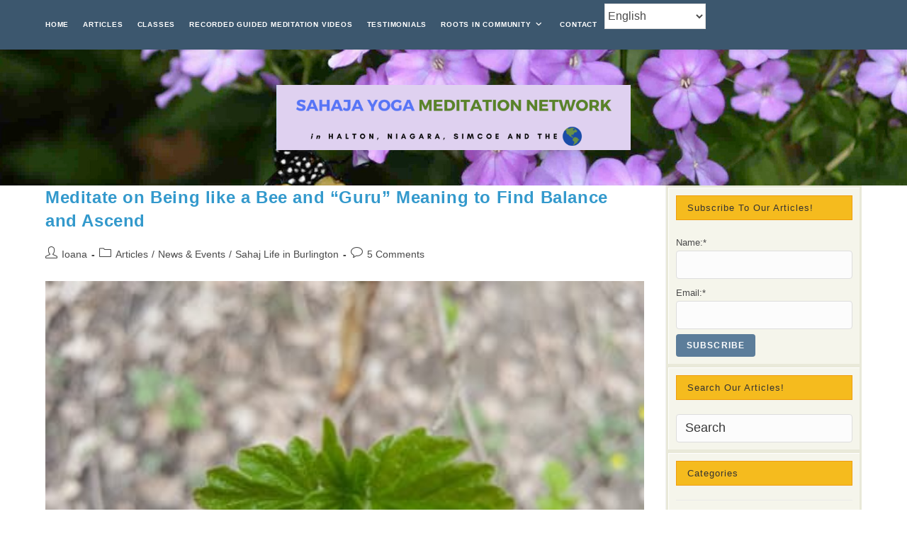

--- FILE ---
content_type: text/html; charset=UTF-8
request_url: https://www.free-meditation.ca/archives/tag/guru-definition
body_size: 22219
content:
<!DOCTYPE html>
<html class="html" lang="en-US">
<head>
	<meta charset="UTF-8">
	<link rel="profile" href="https://gmpg.org/xfn/11">

	<meta name='robots' content='index, follow, max-image-preview:large, max-snippet:-1, max-video-preview:-1' />
	<style>img:is([sizes="auto" i], [sizes^="auto," i]) { contain-intrinsic-size: 3000px 1500px }</style>
	<meta name="viewport" content="width=device-width, initial-scale=1">
	<!-- This site is optimized with the Yoast SEO plugin v26.3 - https://yoast.com/wordpress/plugins/seo/ -->
	<title>guru definition Archives - free-meditation.ca</title>
	<link rel="canonical" href="https://www.free-meditation.ca/archives/tag/guru-definition" />
	<meta property="og:locale" content="en_US" />
	<meta property="og:type" content="article" />
	<meta property="og:title" content="guru definition Archives - free-meditation.ca" />
	<meta property="og:url" content="https://www.free-meditation.ca/archives/tag/guru-definition" />
	<meta property="og:site_name" content="free-meditation.ca" />
	<meta name="twitter:card" content="summary_large_image" />
	<script type="application/ld+json" class="yoast-schema-graph">{"@context":"https://schema.org","@graph":[{"@type":"CollectionPage","@id":"https://www.free-meditation.ca/archives/tag/guru-definition","url":"https://www.free-meditation.ca/archives/tag/guru-definition","name":"guru definition Archives - free-meditation.ca","isPartOf":{"@id":"https://www.free-meditation.ca/#website"},"primaryImageOfPage":{"@id":"https://www.free-meditation.ca/archives/tag/guru-definition#primaryimage"},"image":{"@id":"https://www.free-meditation.ca/archives/tag/guru-definition#primaryimage"},"thumbnailUrl":"https://www.free-meditation.ca/wp-content/uploads/2018/06/Balance1.jpg","breadcrumb":{"@id":"https://www.free-meditation.ca/archives/tag/guru-definition#breadcrumb"},"inLanguage":"en-US"},{"@type":"ImageObject","inLanguage":"en-US","@id":"https://www.free-meditation.ca/archives/tag/guru-definition#primaryimage","url":"https://www.free-meditation.ca/wp-content/uploads/2018/06/Balance1.jpg","contentUrl":"https://www.free-meditation.ca/wp-content/uploads/2018/06/Balance1.jpg","width":371,"height":209},{"@type":"BreadcrumbList","@id":"https://www.free-meditation.ca/archives/tag/guru-definition#breadcrumb","itemListElement":[{"@type":"ListItem","position":1,"name":"Home","item":"https://www.free-meditation.ca/"},{"@type":"ListItem","position":2,"name":"guru definition"}]},{"@type":"WebSite","@id":"https://www.free-meditation.ca/#website","url":"https://www.free-meditation.ca/","name":"Sahaja Yoga Halton, Niagara & Barrie","description":"Free meditation classes, chakra workshops and yoga events in Burlington,Oakville,Milton,Mississauga, St. Catharines (Halton and Niagara regions)","publisher":{"@id":"https://www.free-meditation.ca/#organization"},"potentialAction":[{"@type":"SearchAction","target":{"@type":"EntryPoint","urlTemplate":"https://www.free-meditation.ca/?s={search_term_string}"},"query-input":{"@type":"PropertyValueSpecification","valueRequired":true,"valueName":"search_term_string"}}],"inLanguage":"en-US"},{"@type":"Organization","@id":"https://www.free-meditation.ca/#organization","name":"Sahaja Yoga Halton","url":"https://www.free-meditation.ca/","logo":{"@type":"ImageObject","inLanguage":"en-US","@id":"https://www.free-meditation.ca/#/schema/logo/image/","url":"https://www.free-meditation.ca/wp-content/uploads/2020/01/1236459_10152257348913168_677270807_n.jpg","contentUrl":"https://www.free-meditation.ca/wp-content/uploads/2020/01/1236459_10152257348913168_677270807_n.jpg","width":442,"height":390,"caption":"Sahaja Yoga Halton"},"image":{"@id":"https://www.free-meditation.ca/#/schema/logo/image/"},"sameAs":["https://www.facebook.com/Sahaja-Yoga-Halton-Niagara-Barrie-123970833167/"]}]}</script>
	<!-- / Yoast SEO plugin. -->


<link rel='dns-prefetch' href='//www.googletagmanager.com' />
<link rel="alternate" type="application/rss+xml" title="free-meditation.ca &raquo; Feed" href="https://www.free-meditation.ca/feed" />
<link rel="alternate" type="application/rss+xml" title="free-meditation.ca &raquo; Comments Feed" href="https://www.free-meditation.ca/comments/feed" />
<link rel="alternate" type="application/rss+xml" title="free-meditation.ca &raquo; guru definition Tag Feed" href="https://www.free-meditation.ca/archives/tag/guru-definition/feed" />
<script>
window._wpemojiSettings = {"baseUrl":"https:\/\/s.w.org\/images\/core\/emoji\/16.0.1\/72x72\/","ext":".png","svgUrl":"https:\/\/s.w.org\/images\/core\/emoji\/16.0.1\/svg\/","svgExt":".svg","source":{"concatemoji":"https:\/\/www.free-meditation.ca\/wp-includes\/js\/wp-emoji-release.min.js?ver=6.8.3"}};
/*! This file is auto-generated */
!function(s,n){var o,i,e;function c(e){try{var t={supportTests:e,timestamp:(new Date).valueOf()};sessionStorage.setItem(o,JSON.stringify(t))}catch(e){}}function p(e,t,n){e.clearRect(0,0,e.canvas.width,e.canvas.height),e.fillText(t,0,0);var t=new Uint32Array(e.getImageData(0,0,e.canvas.width,e.canvas.height).data),a=(e.clearRect(0,0,e.canvas.width,e.canvas.height),e.fillText(n,0,0),new Uint32Array(e.getImageData(0,0,e.canvas.width,e.canvas.height).data));return t.every(function(e,t){return e===a[t]})}function u(e,t){e.clearRect(0,0,e.canvas.width,e.canvas.height),e.fillText(t,0,0);for(var n=e.getImageData(16,16,1,1),a=0;a<n.data.length;a++)if(0!==n.data[a])return!1;return!0}function f(e,t,n,a){switch(t){case"flag":return n(e,"\ud83c\udff3\ufe0f\u200d\u26a7\ufe0f","\ud83c\udff3\ufe0f\u200b\u26a7\ufe0f")?!1:!n(e,"\ud83c\udde8\ud83c\uddf6","\ud83c\udde8\u200b\ud83c\uddf6")&&!n(e,"\ud83c\udff4\udb40\udc67\udb40\udc62\udb40\udc65\udb40\udc6e\udb40\udc67\udb40\udc7f","\ud83c\udff4\u200b\udb40\udc67\u200b\udb40\udc62\u200b\udb40\udc65\u200b\udb40\udc6e\u200b\udb40\udc67\u200b\udb40\udc7f");case"emoji":return!a(e,"\ud83e\udedf")}return!1}function g(e,t,n,a){var r="undefined"!=typeof WorkerGlobalScope&&self instanceof WorkerGlobalScope?new OffscreenCanvas(300,150):s.createElement("canvas"),o=r.getContext("2d",{willReadFrequently:!0}),i=(o.textBaseline="top",o.font="600 32px Arial",{});return e.forEach(function(e){i[e]=t(o,e,n,a)}),i}function t(e){var t=s.createElement("script");t.src=e,t.defer=!0,s.head.appendChild(t)}"undefined"!=typeof Promise&&(o="wpEmojiSettingsSupports",i=["flag","emoji"],n.supports={everything:!0,everythingExceptFlag:!0},e=new Promise(function(e){s.addEventListener("DOMContentLoaded",e,{once:!0})}),new Promise(function(t){var n=function(){try{var e=JSON.parse(sessionStorage.getItem(o));if("object"==typeof e&&"number"==typeof e.timestamp&&(new Date).valueOf()<e.timestamp+604800&&"object"==typeof e.supportTests)return e.supportTests}catch(e){}return null}();if(!n){if("undefined"!=typeof Worker&&"undefined"!=typeof OffscreenCanvas&&"undefined"!=typeof URL&&URL.createObjectURL&&"undefined"!=typeof Blob)try{var e="postMessage("+g.toString()+"("+[JSON.stringify(i),f.toString(),p.toString(),u.toString()].join(",")+"));",a=new Blob([e],{type:"text/javascript"}),r=new Worker(URL.createObjectURL(a),{name:"wpTestEmojiSupports"});return void(r.onmessage=function(e){c(n=e.data),r.terminate(),t(n)})}catch(e){}c(n=g(i,f,p,u))}t(n)}).then(function(e){for(var t in e)n.supports[t]=e[t],n.supports.everything=n.supports.everything&&n.supports[t],"flag"!==t&&(n.supports.everythingExceptFlag=n.supports.everythingExceptFlag&&n.supports[t]);n.supports.everythingExceptFlag=n.supports.everythingExceptFlag&&!n.supports.flag,n.DOMReady=!1,n.readyCallback=function(){n.DOMReady=!0}}).then(function(){return e}).then(function(){var e;n.supports.everything||(n.readyCallback(),(e=n.source||{}).concatemoji?t(e.concatemoji):e.wpemoji&&e.twemoji&&(t(e.twemoji),t(e.wpemoji)))}))}((window,document),window._wpemojiSettings);
</script>

<link rel='stylesheet' id='SFMCss-css' href='https://www.free-meditation.ca/wp-content/plugins/feedburner-alternative-and-rss-redirect/css/sfm_style.css?ver=6.8.3' media='all' />
<link rel='stylesheet' id='SFMCSS-css' href='https://www.free-meditation.ca/wp-content/plugins/feedburner-alternative-and-rss-redirect/css/sfm_widgetStyle.css?ver=6.8.3' media='all' />
<style id='wp-emoji-styles-inline-css'>

	img.wp-smiley, img.emoji {
		display: inline !important;
		border: none !important;
		box-shadow: none !important;
		height: 1em !important;
		width: 1em !important;
		margin: 0 0.07em !important;
		vertical-align: -0.1em !important;
		background: none !important;
		padding: 0 !important;
	}
</style>
<link rel='stylesheet' id='wp-block-library-css' href='https://www.free-meditation.ca/wp-includes/css/dist/block-library/style.min.css?ver=6.8.3' media='all' />
<style id='wp-block-library-theme-inline-css'>
.wp-block-audio :where(figcaption){color:#555;font-size:13px;text-align:center}.is-dark-theme .wp-block-audio :where(figcaption){color:#ffffffa6}.wp-block-audio{margin:0 0 1em}.wp-block-code{border:1px solid #ccc;border-radius:4px;font-family:Menlo,Consolas,monaco,monospace;padding:.8em 1em}.wp-block-embed :where(figcaption){color:#555;font-size:13px;text-align:center}.is-dark-theme .wp-block-embed :where(figcaption){color:#ffffffa6}.wp-block-embed{margin:0 0 1em}.blocks-gallery-caption{color:#555;font-size:13px;text-align:center}.is-dark-theme .blocks-gallery-caption{color:#ffffffa6}:root :where(.wp-block-image figcaption){color:#555;font-size:13px;text-align:center}.is-dark-theme :root :where(.wp-block-image figcaption){color:#ffffffa6}.wp-block-image{margin:0 0 1em}.wp-block-pullquote{border-bottom:4px solid;border-top:4px solid;color:currentColor;margin-bottom:1.75em}.wp-block-pullquote cite,.wp-block-pullquote footer,.wp-block-pullquote__citation{color:currentColor;font-size:.8125em;font-style:normal;text-transform:uppercase}.wp-block-quote{border-left:.25em solid;margin:0 0 1.75em;padding-left:1em}.wp-block-quote cite,.wp-block-quote footer{color:currentColor;font-size:.8125em;font-style:normal;position:relative}.wp-block-quote:where(.has-text-align-right){border-left:none;border-right:.25em solid;padding-left:0;padding-right:1em}.wp-block-quote:where(.has-text-align-center){border:none;padding-left:0}.wp-block-quote.is-large,.wp-block-quote.is-style-large,.wp-block-quote:where(.is-style-plain){border:none}.wp-block-search .wp-block-search__label{font-weight:700}.wp-block-search__button{border:1px solid #ccc;padding:.375em .625em}:where(.wp-block-group.has-background){padding:1.25em 2.375em}.wp-block-separator.has-css-opacity{opacity:.4}.wp-block-separator{border:none;border-bottom:2px solid;margin-left:auto;margin-right:auto}.wp-block-separator.has-alpha-channel-opacity{opacity:1}.wp-block-separator:not(.is-style-wide):not(.is-style-dots){width:100px}.wp-block-separator.has-background:not(.is-style-dots){border-bottom:none;height:1px}.wp-block-separator.has-background:not(.is-style-wide):not(.is-style-dots){height:2px}.wp-block-table{margin:0 0 1em}.wp-block-table td,.wp-block-table th{word-break:normal}.wp-block-table :where(figcaption){color:#555;font-size:13px;text-align:center}.is-dark-theme .wp-block-table :where(figcaption){color:#ffffffa6}.wp-block-video :where(figcaption){color:#555;font-size:13px;text-align:center}.is-dark-theme .wp-block-video :where(figcaption){color:#ffffffa6}.wp-block-video{margin:0 0 1em}:root :where(.wp-block-template-part.has-background){margin-bottom:0;margin-top:0;padding:1.25em 2.375em}
</style>
<style id='classic-theme-styles-inline-css'>
/*! This file is auto-generated */
.wp-block-button__link{color:#fff;background-color:#32373c;border-radius:9999px;box-shadow:none;text-decoration:none;padding:calc(.667em + 2px) calc(1.333em + 2px);font-size:1.125em}.wp-block-file__button{background:#32373c;color:#fff;text-decoration:none}
</style>
<style id='global-styles-inline-css'>
:root{--wp--preset--aspect-ratio--square: 1;--wp--preset--aspect-ratio--4-3: 4/3;--wp--preset--aspect-ratio--3-4: 3/4;--wp--preset--aspect-ratio--3-2: 3/2;--wp--preset--aspect-ratio--2-3: 2/3;--wp--preset--aspect-ratio--16-9: 16/9;--wp--preset--aspect-ratio--9-16: 9/16;--wp--preset--color--black: #000000;--wp--preset--color--cyan-bluish-gray: #abb8c3;--wp--preset--color--white: #ffffff;--wp--preset--color--pale-pink: #f78da7;--wp--preset--color--vivid-red: #cf2e2e;--wp--preset--color--luminous-vivid-orange: #ff6900;--wp--preset--color--luminous-vivid-amber: #fcb900;--wp--preset--color--light-green-cyan: #7bdcb5;--wp--preset--color--vivid-green-cyan: #00d084;--wp--preset--color--pale-cyan-blue: #8ed1fc;--wp--preset--color--vivid-cyan-blue: #0693e3;--wp--preset--color--vivid-purple: #9b51e0;--wp--preset--gradient--vivid-cyan-blue-to-vivid-purple: linear-gradient(135deg,rgba(6,147,227,1) 0%,rgb(155,81,224) 100%);--wp--preset--gradient--light-green-cyan-to-vivid-green-cyan: linear-gradient(135deg,rgb(122,220,180) 0%,rgb(0,208,130) 100%);--wp--preset--gradient--luminous-vivid-amber-to-luminous-vivid-orange: linear-gradient(135deg,rgba(252,185,0,1) 0%,rgba(255,105,0,1) 100%);--wp--preset--gradient--luminous-vivid-orange-to-vivid-red: linear-gradient(135deg,rgba(255,105,0,1) 0%,rgb(207,46,46) 100%);--wp--preset--gradient--very-light-gray-to-cyan-bluish-gray: linear-gradient(135deg,rgb(238,238,238) 0%,rgb(169,184,195) 100%);--wp--preset--gradient--cool-to-warm-spectrum: linear-gradient(135deg,rgb(74,234,220) 0%,rgb(151,120,209) 20%,rgb(207,42,186) 40%,rgb(238,44,130) 60%,rgb(251,105,98) 80%,rgb(254,248,76) 100%);--wp--preset--gradient--blush-light-purple: linear-gradient(135deg,rgb(255,206,236) 0%,rgb(152,150,240) 100%);--wp--preset--gradient--blush-bordeaux: linear-gradient(135deg,rgb(254,205,165) 0%,rgb(254,45,45) 50%,rgb(107,0,62) 100%);--wp--preset--gradient--luminous-dusk: linear-gradient(135deg,rgb(255,203,112) 0%,rgb(199,81,192) 50%,rgb(65,88,208) 100%);--wp--preset--gradient--pale-ocean: linear-gradient(135deg,rgb(255,245,203) 0%,rgb(182,227,212) 50%,rgb(51,167,181) 100%);--wp--preset--gradient--electric-grass: linear-gradient(135deg,rgb(202,248,128) 0%,rgb(113,206,126) 100%);--wp--preset--gradient--midnight: linear-gradient(135deg,rgb(2,3,129) 0%,rgb(40,116,252) 100%);--wp--preset--font-size--small: 13px;--wp--preset--font-size--medium: 20px;--wp--preset--font-size--large: 36px;--wp--preset--font-size--x-large: 42px;--wp--preset--spacing--20: 0.44rem;--wp--preset--spacing--30: 0.67rem;--wp--preset--spacing--40: 1rem;--wp--preset--spacing--50: 1.5rem;--wp--preset--spacing--60: 2.25rem;--wp--preset--spacing--70: 3.38rem;--wp--preset--spacing--80: 5.06rem;--wp--preset--shadow--natural: 6px 6px 9px rgba(0, 0, 0, 0.2);--wp--preset--shadow--deep: 12px 12px 50px rgba(0, 0, 0, 0.4);--wp--preset--shadow--sharp: 6px 6px 0px rgba(0, 0, 0, 0.2);--wp--preset--shadow--outlined: 6px 6px 0px -3px rgba(255, 255, 255, 1), 6px 6px rgba(0, 0, 0, 1);--wp--preset--shadow--crisp: 6px 6px 0px rgba(0, 0, 0, 1);}:where(.is-layout-flex){gap: 0.5em;}:where(.is-layout-grid){gap: 0.5em;}body .is-layout-flex{display: flex;}.is-layout-flex{flex-wrap: wrap;align-items: center;}.is-layout-flex > :is(*, div){margin: 0;}body .is-layout-grid{display: grid;}.is-layout-grid > :is(*, div){margin: 0;}:where(.wp-block-columns.is-layout-flex){gap: 2em;}:where(.wp-block-columns.is-layout-grid){gap: 2em;}:where(.wp-block-post-template.is-layout-flex){gap: 1.25em;}:where(.wp-block-post-template.is-layout-grid){gap: 1.25em;}.has-black-color{color: var(--wp--preset--color--black) !important;}.has-cyan-bluish-gray-color{color: var(--wp--preset--color--cyan-bluish-gray) !important;}.has-white-color{color: var(--wp--preset--color--white) !important;}.has-pale-pink-color{color: var(--wp--preset--color--pale-pink) !important;}.has-vivid-red-color{color: var(--wp--preset--color--vivid-red) !important;}.has-luminous-vivid-orange-color{color: var(--wp--preset--color--luminous-vivid-orange) !important;}.has-luminous-vivid-amber-color{color: var(--wp--preset--color--luminous-vivid-amber) !important;}.has-light-green-cyan-color{color: var(--wp--preset--color--light-green-cyan) !important;}.has-vivid-green-cyan-color{color: var(--wp--preset--color--vivid-green-cyan) !important;}.has-pale-cyan-blue-color{color: var(--wp--preset--color--pale-cyan-blue) !important;}.has-vivid-cyan-blue-color{color: var(--wp--preset--color--vivid-cyan-blue) !important;}.has-vivid-purple-color{color: var(--wp--preset--color--vivid-purple) !important;}.has-black-background-color{background-color: var(--wp--preset--color--black) !important;}.has-cyan-bluish-gray-background-color{background-color: var(--wp--preset--color--cyan-bluish-gray) !important;}.has-white-background-color{background-color: var(--wp--preset--color--white) !important;}.has-pale-pink-background-color{background-color: var(--wp--preset--color--pale-pink) !important;}.has-vivid-red-background-color{background-color: var(--wp--preset--color--vivid-red) !important;}.has-luminous-vivid-orange-background-color{background-color: var(--wp--preset--color--luminous-vivid-orange) !important;}.has-luminous-vivid-amber-background-color{background-color: var(--wp--preset--color--luminous-vivid-amber) !important;}.has-light-green-cyan-background-color{background-color: var(--wp--preset--color--light-green-cyan) !important;}.has-vivid-green-cyan-background-color{background-color: var(--wp--preset--color--vivid-green-cyan) !important;}.has-pale-cyan-blue-background-color{background-color: var(--wp--preset--color--pale-cyan-blue) !important;}.has-vivid-cyan-blue-background-color{background-color: var(--wp--preset--color--vivid-cyan-blue) !important;}.has-vivid-purple-background-color{background-color: var(--wp--preset--color--vivid-purple) !important;}.has-black-border-color{border-color: var(--wp--preset--color--black) !important;}.has-cyan-bluish-gray-border-color{border-color: var(--wp--preset--color--cyan-bluish-gray) !important;}.has-white-border-color{border-color: var(--wp--preset--color--white) !important;}.has-pale-pink-border-color{border-color: var(--wp--preset--color--pale-pink) !important;}.has-vivid-red-border-color{border-color: var(--wp--preset--color--vivid-red) !important;}.has-luminous-vivid-orange-border-color{border-color: var(--wp--preset--color--luminous-vivid-orange) !important;}.has-luminous-vivid-amber-border-color{border-color: var(--wp--preset--color--luminous-vivid-amber) !important;}.has-light-green-cyan-border-color{border-color: var(--wp--preset--color--light-green-cyan) !important;}.has-vivid-green-cyan-border-color{border-color: var(--wp--preset--color--vivid-green-cyan) !important;}.has-pale-cyan-blue-border-color{border-color: var(--wp--preset--color--pale-cyan-blue) !important;}.has-vivid-cyan-blue-border-color{border-color: var(--wp--preset--color--vivid-cyan-blue) !important;}.has-vivid-purple-border-color{border-color: var(--wp--preset--color--vivid-purple) !important;}.has-vivid-cyan-blue-to-vivid-purple-gradient-background{background: var(--wp--preset--gradient--vivid-cyan-blue-to-vivid-purple) !important;}.has-light-green-cyan-to-vivid-green-cyan-gradient-background{background: var(--wp--preset--gradient--light-green-cyan-to-vivid-green-cyan) !important;}.has-luminous-vivid-amber-to-luminous-vivid-orange-gradient-background{background: var(--wp--preset--gradient--luminous-vivid-amber-to-luminous-vivid-orange) !important;}.has-luminous-vivid-orange-to-vivid-red-gradient-background{background: var(--wp--preset--gradient--luminous-vivid-orange-to-vivid-red) !important;}.has-very-light-gray-to-cyan-bluish-gray-gradient-background{background: var(--wp--preset--gradient--very-light-gray-to-cyan-bluish-gray) !important;}.has-cool-to-warm-spectrum-gradient-background{background: var(--wp--preset--gradient--cool-to-warm-spectrum) !important;}.has-blush-light-purple-gradient-background{background: var(--wp--preset--gradient--blush-light-purple) !important;}.has-blush-bordeaux-gradient-background{background: var(--wp--preset--gradient--blush-bordeaux) !important;}.has-luminous-dusk-gradient-background{background: var(--wp--preset--gradient--luminous-dusk) !important;}.has-pale-ocean-gradient-background{background: var(--wp--preset--gradient--pale-ocean) !important;}.has-electric-grass-gradient-background{background: var(--wp--preset--gradient--electric-grass) !important;}.has-midnight-gradient-background{background: var(--wp--preset--gradient--midnight) !important;}.has-small-font-size{font-size: var(--wp--preset--font-size--small) !important;}.has-medium-font-size{font-size: var(--wp--preset--font-size--medium) !important;}.has-large-font-size{font-size: var(--wp--preset--font-size--large) !important;}.has-x-large-font-size{font-size: var(--wp--preset--font-size--x-large) !important;}
:where(.wp-block-post-template.is-layout-flex){gap: 1.25em;}:where(.wp-block-post-template.is-layout-grid){gap: 1.25em;}
:where(.wp-block-columns.is-layout-flex){gap: 2em;}:where(.wp-block-columns.is-layout-grid){gap: 2em;}
:root :where(.wp-block-pullquote){font-size: 1.5em;line-height: 1.6;}
</style>
<link rel='stylesheet' id='better-recent-comments-css' href='https://www.free-meditation.ca/wp-content/plugins/better-recent-comments/assets/css/better-recent-comments.min.css?ver=6.8.3' media='all' />
<link rel='stylesheet' id='contact-form-7-css' href='https://www.free-meditation.ca/wp-content/plugins/contact-form-7/includes/css/styles.css?ver=6.1.4' media='all' />
<link rel='stylesheet' id='email-subscribers-css' href='https://www.free-meditation.ca/wp-content/plugins/email-subscribers/lite/public/css/email-subscribers-public.css?ver=5.9.14' media='all' />
<link rel='stylesheet' id='mashsb-styles-css' href='https://www.free-meditation.ca/wp-content/plugins/mashsharer/assets/css/mashsb.min.css?ver=4.0.47' media='all' />
<style id='mashsb-styles-inline-css'>
.mashsb-count {color:#cccccc;}[class^="mashicon-"] .text, [class*=" mashicon-"] .text{
    text-indent: -9999px !important;
    line-height: 0px;
    display: block;
    }
    [class^="mashicon-"] .text:after, [class*=" mashicon-"] .text:after {
        content: "" !important;
        text-indent: 0;
        font-size:13px;
        display: block !important;
    }
    [class^="mashicon-"], [class*=" mashicon-"] {
        width:25%;
        text-align: center !important;
    }
    [class^="mashicon-"] .icon:before, [class*=" mashicon-"] .icon:before {
        float:none;
        margin-right: 0;
    }
    .mashsb-buttons a{
       margin-right: 3px;
       margin-bottom:3px;
       min-width: 0;
       width: 41px;
    }
    .onoffswitch,
    .onoffswitch-inner:before,
    .onoffswitch-inner:after
    .onoffswitch2,
    .onoffswitch2-inner:before,
    .onoffswitch2-inner:after  {
        margin-right: 0px;
        width: 41px;
        line-height: 41px;
    }
</style>
<link rel='stylesheet' id='turbo-widgets-css' href='https://www.free-meditation.ca/wp-content/plugins/turbo-widgets/public/css/turbo-widgets-public.css?ver=2.0.0' media='all' />
<link rel='stylesheet' id='oceanwp-style-css' href='https://www.free-meditation.ca/wp-content/themes/oceanwp/assets/css/style.min.css?ver=1.0' media='all' />
<style id='oceanwp-style-inline-css'>
div.wpforms-container-full .wpforms-form input[type=submit]:hover,
			div.wpforms-container-full .wpforms-form input[type=submit]:focus,
			div.wpforms-container-full .wpforms-form input[type=submit]:active,
			div.wpforms-container-full .wpforms-form button[type=submit]:hover,
			div.wpforms-container-full .wpforms-form button[type=submit]:focus,
			div.wpforms-container-full .wpforms-form button[type=submit]:active,
			div.wpforms-container-full .wpforms-form .wpforms-page-button:hover,
			div.wpforms-container-full .wpforms-form .wpforms-page-button:active,
			div.wpforms-container-full .wpforms-form .wpforms-page-button:focus {
				border: none;
			}
</style>
<link rel='stylesheet' id='child-style-css' href='https://www.free-meditation.ca/wp-content/themes/oceanwp-child-theme-master/style.css?ver=6.8.3' media='all' />
<link rel='stylesheet' id='font-awesome-css' href='https://www.free-meditation.ca/wp-content/themes/oceanwp/assets/fonts/fontawesome/css/all.min.css?ver=6.4.2' media='all' />
<link rel='stylesheet' id='simple-line-icons-css' href='https://www.free-meditation.ca/wp-content/themes/oceanwp/assets/css/third/simple-line-icons.min.css?ver=2.4.0' media='all' />
<link rel='stylesheet' id='wp-pagenavi-css' href='https://www.free-meditation.ca/wp-content/plugins/wp-pagenavi/pagenavi-css.css?ver=2.70' media='all' />
<link rel='stylesheet' id='oe-widgets-style-css' href='https://www.free-meditation.ca/wp-content/plugins/ocean-extra/assets/css/widgets.css?ver=6.8.3' media='all' />
<link rel='stylesheet' id='ow-perfect-scrollbar-css' href='https://www.free-meditation.ca/wp-content/themes/oceanwp/assets/css/third/perfect-scrollbar.css?ver=1.5.0' media='all' />
<link rel='stylesheet' id='omw-styles-css' href='https://www.free-meditation.ca/wp-content/plugins/ocean-modal-window/assets/css/style.min.css?ver=6.8.3' media='all' />
<link rel='stylesheet' id='ops-swiper-css' href='https://www.free-meditation.ca/wp-content/plugins/ocean-posts-slider/assets/vendors/swiper/swiper-bundle.min.css?ver=6.8.3' media='all' />
<link rel='stylesheet' id='ops-styles-css' href='https://www.free-meditation.ca/wp-content/plugins/ocean-posts-slider/assets/css/style.min.css?ver=6.8.3' media='all' />
<link rel='stylesheet' id='oss-social-share-style-css' href='https://www.free-meditation.ca/wp-content/plugins/ocean-social-sharing/assets/css/style.min.css?ver=6.8.3' media='all' />
<link rel='stylesheet' id='osh-styles-css' href='https://www.free-meditation.ca/wp-content/plugins/ocean-sticky-header/assets/css/style.min.css?ver=6.8.3' media='all' />
<script src="https://www.free-meditation.ca/wp-content/plugins/svg-support/vendor/DOMPurify/DOMPurify.min.js?ver=2.5.8" id="bodhi-dompurify-library-js"></script>
<script src="https://www.free-meditation.ca/wp-includes/js/jquery/jquery.min.js?ver=3.7.1" id="jquery-core-js"></script>
<script src="https://www.free-meditation.ca/wp-includes/js/jquery/jquery-migrate.min.js?ver=3.4.1" id="jquery-migrate-js"></script>
<script id="mashsb-js-extra">
var mashsb = {"shares":"14","round_shares":"1","animate_shares":"0","dynamic_buttons":"0","share_url":"https:\/\/www.free-meditation.ca\/archives\/22978","title":"Meditate+on+Being+like+a+Bee+and+%E2%80%9CGuru%E2%80%9D+Meaning+to+Find+Balance+and+Ascend","image":"https:\/\/www.free-meditation.ca\/wp-content\/uploads\/2018\/06\/Balance1.jpg","desc":"Let's Meditate on Being like a Bee and on the \"GURU\" meaning so One can find Balance and Ascend with Sahaja Yoga Meditation wisdom\n\n\n\nCacti flower from Aruba is welcoming a Bee. (February 2023)\n\n\n\nThis article is \u2026","hashtag":"","subscribe":"content","subscribe_url":"","activestatus":"1","singular":"0","twitter_popup":"1","refresh":"0","nonce":"905d7e809b","postid":"","servertime":"1769191017","ajaxurl":"https:\/\/www.free-meditation.ca\/wp-admin\/admin-ajax.php"};
</script>
<script src="https://www.free-meditation.ca/wp-content/plugins/mashsharer/assets/js/mashsb.min.js?ver=4.0.47" id="mashsb-js"></script>
<script id="bodhi_svg_inline-js-extra">
var svgSettings = {"skipNested":""};
</script>
<script src="https://www.free-meditation.ca/wp-content/plugins/svg-support/js/min/svgs-inline-min.js" id="bodhi_svg_inline-js"></script>
<script id="bodhi_svg_inline-js-after">
cssTarget={"Bodhi":"img.style-svg","ForceInlineSVG":"style-svg"};ForceInlineSVGActive="false";frontSanitizationEnabled="on";
</script>
<script src="https://www.free-meditation.ca/wp-content/plugins/turbo-widgets/public/js/turbo-widgets-public.js?ver=2.0.0" id="turbo-widgets-js"></script>
<link rel="https://api.w.org/" href="https://www.free-meditation.ca/wp-json/" /><link rel="alternate" title="JSON" type="application/json" href="https://www.free-meditation.ca/wp-json/wp/v2/tags/4788" /><link rel="EditURI" type="application/rsd+xml" title="RSD" href="https://www.free-meditation.ca/xmlrpc.php?rsd" />
<meta name="generator" content="WordPress 6.8.3" />
<meta name="generator" content="Site Kit by Google 1.170.0" /><script type="text/javascript">
	jQuery(document).ready(function(){
		jQuery('img[usemap]').rwdImageMaps();
	});
</script>
<style type="text/css">
	img[usemap] { max-width: 100%; height: auto; }
</style>
<style>.recentcomments a{display:inline !important;padding:0 !important;margin:0 !important;}</style><style id="uagb-style-conditional-extension">@media (min-width: 1025px){body .uag-hide-desktop.uagb-google-map__wrap,body .uag-hide-desktop{display:none !important}}@media (min-width: 768px) and (max-width: 1024px){body .uag-hide-tab.uagb-google-map__wrap,body .uag-hide-tab{display:none !important}}@media (max-width: 767px){body .uag-hide-mob.uagb-google-map__wrap,body .uag-hide-mob{display:none !important}}</style><link rel="icon" href="https://www.free-meditation.ca/wp-content/uploads/2020/08/cropped-symn-logo-32x32.png" sizes="32x32" />
<link rel="icon" href="https://www.free-meditation.ca/wp-content/uploads/2020/08/cropped-symn-logo-192x192.png" sizes="192x192" />
<link rel="apple-touch-icon" href="https://www.free-meditation.ca/wp-content/uploads/2020/08/cropped-symn-logo-180x180.png" />
<meta name="msapplication-TileImage" content="https://www.free-meditation.ca/wp-content/uploads/2020/08/cropped-symn-logo-270x270.png" />
		<style id="wp-custom-css">
			/* 960px and above screen sizes */@media (min-width:960px){#site-navigation-wrap{}}/*Start of Several Paddings Customization*/h4.widget-title{border-color:#EF9D0E;background-color:#F5BB1E;border-width:1px;padding-top:10px;padding-bottom:10px}.widget-area.sidebar-primary{padding-left:0}/*End of Several Paddings Customization*//*Start of Side Bar Customization */#right-sidebar{background-color:#e9e9d9;padding-top:3px}#right-sidebar-inner{border-bottom:2px solid #f5f5eb}.sidebar-box{background-color:#f5f5eb;padding:10px;margin-bottom:5Px;margin-left:3px;margin-right:3px;border-top:1px solid;border-left:1px solid;border-color:#FFFFFF}/* End of Sidebar customization*/pre,blockquote{overflow:auto;padding:10px 10px;margin:10px 10px;line-height:1.8em;background-color:#f5f5f5;border:1px solid #e0e0e0;border-color:#e0e0e0 !important}.wp-block-quote{border-left:1px solid}a.menu-link{padding:20px 10px}#site-header.top-header #search-toggle a{color:white}a.menu-link:hover{background-color:#53718b}#top-bar-nav>ul>li{margin-right:0}#top-bar-wrap,#site-header{border-bottom:0}#sidr-id-menu-menu-1{display:none}#site-navigation-wrap .dropdown-menu>li>a{padding:10px 10px;font-family:inherit !important}#views-3 >ul >li:nth-child(1),#views-4 >ul >li:nth-child(1),#custom_html-3 >div >ul >li:nth-child(1),#custom_html-4 >div >ul >li:nth-child(1){border-top:1px solid #e9e9e9}#views-3 >ul >li,#views-4 >ul >li,#custom_html-3 >div >ul >li,#custom_html-4 >div >ul >li{padding:6px 0;border-bottom:1px solid #e9e9e9}/* For correct SVG scaling */.style-svg{max-width:100%;height:100%}/* To change the color of the search icon on mobile to gray */form.oceanwp-searchform button{color:gray}		</style>
		<!-- OceanWP CSS -->
<style type="text/css">
/* General CSS */a:hover,a.light:hover,.theme-heading .text::before,.theme-heading .text::after,#top-bar-content >a:hover,#top-bar-social li.oceanwp-email a:hover,#site-navigation-wrap .dropdown-menu >li >a:hover,#site-header.medium-header #medium-searchform button:hover,.oceanwp-mobile-menu-icon a:hover,.blog-entry.post .blog-entry-header .entry-title a:hover,.blog-entry.post .blog-entry-readmore a:hover,.blog-entry.thumbnail-entry .blog-entry-category a,ul.meta li a:hover,.dropcap,.single nav.post-navigation .nav-links .title,body .related-post-title a:hover,body #wp-calendar caption,body .contact-info-widget.default i,body .contact-info-widget.big-icons i,body .custom-links-widget .oceanwp-custom-links li a:hover,body .custom-links-widget .oceanwp-custom-links li a:hover:before,body .posts-thumbnails-widget li a:hover,body .social-widget li.oceanwp-email a:hover,.comment-author .comment-meta .comment-reply-link,#respond #cancel-comment-reply-link:hover,#footer-widgets .footer-box a:hover,#footer-bottom a:hover,#footer-bottom #footer-bottom-menu a:hover,.sidr a:hover,.sidr-class-dropdown-toggle:hover,.sidr-class-menu-item-has-children.active >a,.sidr-class-menu-item-has-children.active >a >.sidr-class-dropdown-toggle,input[type=checkbox]:checked:before,.oceanwp-post-list.one .oceanwp-post-category:hover,.oceanwp-post-list.one .oceanwp-post-category:hover a,.oceanwp-post-list.two .slick-arrow:hover,.oceanwp-post-list.two article:hover .oceanwp-post-category,.oceanwp-post-list.two article:hover .oceanwp-post-category a{color:#76a0b0}.single nav.post-navigation .nav-links .title .owp-icon use,.blog-entry.post .blog-entry-readmore a:hover .owp-icon use,body .contact-info-widget.default .owp-icon use,body .contact-info-widget.big-icons .owp-icon use{stroke:#76a0b0}input[type="button"],input[type="reset"],input[type="submit"],button[type="submit"],.button,#site-navigation-wrap .dropdown-menu >li.btn >a >span,.thumbnail:hover i,.post-quote-content,.omw-modal .omw-close-modal,body .contact-info-widget.big-icons li:hover i,body div.wpforms-container-full .wpforms-form input[type=submit],body div.wpforms-container-full .wpforms-form button[type=submit],body div.wpforms-container-full .wpforms-form .wpforms-page-button,.oceanwp-post-list.one .readmore:hover,.oceanwp-post-list.one .oceanwp-post-category,.oceanwp-post-list.two .oceanwp-post-category,.oceanwp-post-list.two article:hover .slide-overlay-wrap{background-color:#76a0b0}.thumbnail:hover .link-post-svg-icon{background-color:#76a0b0}body .contact-info-widget.big-icons li:hover .owp-icon{background-color:#76a0b0}.widget-title{border-color:#76a0b0}blockquote{border-color:#76a0b0}#searchform-dropdown{border-color:#76a0b0}.dropdown-menu .sub-menu{border-color:#76a0b0}.blog-entry.large-entry .blog-entry-readmore a:hover{border-color:#76a0b0}.oceanwp-newsletter-form-wrap input[type="email"]:focus{border-color:#76a0b0}.social-widget li.oceanwp-email a:hover{border-color:#76a0b0}#respond #cancel-comment-reply-link:hover{border-color:#76a0b0}body .contact-info-widget.big-icons li:hover i{border-color:#76a0b0}#footer-widgets .oceanwp-newsletter-form-wrap input[type="email"]:focus{border-color:#76a0b0}.oceanwp-post-list.one .readmore:hover{border-color:#76a0b0}blockquote,.wp-block-quote{border-left-color:#76a0b0}body .contact-info-widget.big-icons li:hover .owp-icon{border-color:#76a0b0}input[type="button"]:hover,input[type="reset"]:hover,input[type="submit"]:hover,button[type="submit"]:hover,input[type="button"]:focus,input[type="reset"]:focus,input[type="submit"]:focus,button[type="submit"]:focus,.button:hover,.button:focus,#site-navigation-wrap .dropdown-menu >li.btn >a:hover >span,.post-quote-author,.omw-modal .omw-close-modal:hover,body div.wpforms-container-full .wpforms-form input[type=submit]:hover,body div.wpforms-container-full .wpforms-form button[type=submit]:hover,body div.wpforms-container-full .wpforms-form .wpforms-page-button:hover{background-color:#3c576e}a{color:#3399cc}a .owp-icon use{stroke:#3399cc}a:hover{color:#959487}a:hover .owp-icon use{stroke:#959487}.boxed-layout{background-color:#53718b}.container{width:2475px}@media only screen and (min-width:960px){.content-area,.content-left-sidebar .content-area{width:76%}}@media only screen and (min-width:960px){.widget-area,.content-left-sidebar .widget-area{width:24%}}#main #content-wrap,.separate-layout #main #content-wrap{padding-top:0;padding-bottom:0}.page-header,.has-transparent-header .page-header{padding:0}.page-header .page-header-title,.page-header.background-image-page-header .page-header-title{color:#000000}form input[type="text"],form input[type="password"],form input[type="email"],form input[type="url"],form input[type="date"],form input[type="month"],form input[type="time"],form input[type="datetime"],form input[type="datetime-local"],form input[type="week"],form input[type="number"],form input[type="search"],form input[type="tel"],form input[type="color"],form select,form textarea,.woocommerce .woocommerce-checkout .select2-container--default .select2-selection--single{border-radius:4px}body div.wpforms-container-full .wpforms-form input[type=date],body div.wpforms-container-full .wpforms-form input[type=datetime],body div.wpforms-container-full .wpforms-form input[type=datetime-local],body div.wpforms-container-full .wpforms-form input[type=email],body div.wpforms-container-full .wpforms-form input[type=month],body div.wpforms-container-full .wpforms-form input[type=number],body div.wpforms-container-full .wpforms-form input[type=password],body div.wpforms-container-full .wpforms-form input[type=range],body div.wpforms-container-full .wpforms-form input[type=search],body div.wpforms-container-full .wpforms-form input[type=tel],body div.wpforms-container-full .wpforms-form input[type=text],body div.wpforms-container-full .wpforms-form input[type=time],body div.wpforms-container-full .wpforms-form input[type=url],body div.wpforms-container-full .wpforms-form input[type=week],body div.wpforms-container-full .wpforms-form select,body div.wpforms-container-full .wpforms-form textarea{border-radius:4px}form input[type="text"],form input[type="password"],form input[type="email"],form input[type="url"],form input[type="date"],form input[type="month"],form input[type="time"],form input[type="datetime"],form input[type="datetime-local"],form input[type="week"],form input[type="number"],form input[type="search"],form input[type="tel"],form input[type="color"],form select,form textarea,.woocommerce .woocommerce-checkout .select2-container--default .select2-selection--single{background-color:#fcfcfc}body div.wpforms-container-full .wpforms-form input[type=date],body div.wpforms-container-full .wpforms-form input[type=datetime],body div.wpforms-container-full .wpforms-form input[type=datetime-local],body div.wpforms-container-full .wpforms-form input[type=email],body div.wpforms-container-full .wpforms-form input[type=month],body div.wpforms-container-full .wpforms-form input[type=number],body div.wpforms-container-full .wpforms-form input[type=password],body div.wpforms-container-full .wpforms-form input[type=range],body div.wpforms-container-full .wpforms-form input[type=search],body div.wpforms-container-full .wpforms-form input[type=tel],body div.wpforms-container-full .wpforms-form input[type=text],body div.wpforms-container-full .wpforms-form input[type=time],body div.wpforms-container-full .wpforms-form input[type=url],body div.wpforms-container-full .wpforms-form input[type=week],body div.wpforms-container-full .wpforms-form select,body div.wpforms-container-full .wpforms-form textarea{background-color:#fcfcfc}.theme-button,input[type="submit"],button[type="submit"],button,body div.wpforms-container-full .wpforms-form input[type=submit],body div.wpforms-container-full .wpforms-form button[type=submit],body div.wpforms-container-full .wpforms-form .wpforms-page-button{padding:10px 15px 10px 15px}.theme-button,input[type="submit"],button[type="submit"],button,.button,body div.wpforms-container-full .wpforms-form input[type=submit],body div.wpforms-container-full .wpforms-form button[type=submit],body div.wpforms-container-full .wpforms-form .wpforms-page-button{border-radius:4px}body .theme-button,body input[type="submit"],body button[type="submit"],body button,body .button,body div.wpforms-container-full .wpforms-form input[type=submit],body div.wpforms-container-full .wpforms-form button[type=submit],body div.wpforms-container-full .wpforms-form .wpforms-page-button{background-color:#5c7d9a}body .theme-button:hover,body input[type="submit"]:hover,body button[type="submit"]:hover,body button:hover,body .button:hover,body div.wpforms-container-full .wpforms-form input[type=submit]:hover,body div.wpforms-container-full .wpforms-form input[type=submit]:active,body div.wpforms-container-full .wpforms-form button[type=submit]:hover,body div.wpforms-container-full .wpforms-form button[type=submit]:active,body div.wpforms-container-full .wpforms-form .wpforms-page-button:hover,body div.wpforms-container-full .wpforms-form .wpforms-page-button:active{background-color:#3c576e}/* Header CSS */#site-header,.has-transparent-header .is-sticky #site-header,.has-vh-transparent .is-sticky #site-header.vertical-header,#searchform-header-replace{background-color:#294f2c}#site-header-inner{padding:5px}#site-header.top-header .header-top,#site-header.top-header #searchform-header-replace{background-color:#3c576e}#site-header.top-header #search-toggle{border-color:#f2f2f2}#site-header.has-header-media .overlay-header-media{background-color:rgba(0,0,0,0)}#site-logo #site-logo-inner a img,#site-header.center-header #site-navigation-wrap .middle-site-logo a img{max-width:500px}@media (max-width:480px){#site-logo #site-logo-inner a img,#site-header.center-header #site-navigation-wrap .middle-site-logo a img{max-width:270px}}#site-header #site-logo #site-logo-inner a img,#site-header.center-header #site-navigation-wrap .middle-site-logo a img{max-height:500px}#searchform-dropdown input{background-color:#ffffff}#site-navigation-wrap .dropdown-menu >li >a,.oceanwp-mobile-menu-icon a,#searchform-header-replace-close{color:#ffffff}#site-navigation-wrap .dropdown-menu >li >a .owp-icon use,.oceanwp-mobile-menu-icon a .owp-icon use,#searchform-header-replace-close .owp-icon use{stroke:#ffffff}.dropdown-menu .sub-menu,#searchform-dropdown,.current-shop-items-dropdown{background-color:#53718b}.dropdown-menu .sub-menu,#searchform-dropdown,.current-shop-items-dropdown{border-color:#53718b}.dropdown-menu ul li.menu-item,.navigation >ul >li >ul.megamenu.sub-menu >li,.navigation .megamenu li ul.sub-menu{border-color:#53718b}.dropdown-menu ul li a.menu-link{color:#ffffff}.dropdown-menu ul li a.menu-link .owp-icon use{stroke:#ffffff}.dropdown-menu ul li a.menu-link:hover{color:#53718b}.dropdown-menu ul li a.menu-link:hover .owp-icon use{stroke:#53718b}.dropdown-menu ul li a.menu-link:hover{background-color:#415f78}a.sidr-class-toggle-sidr-close{background-color:#d9d9d9}#sidr,#mobile-dropdown{background-color:#f0f0f0}#sidr li,#sidr ul,#mobile-dropdown ul li,#mobile-dropdown ul li ul{border-color:rgba(146,146,146,0.2)}body .sidr a:hover,body .sidr-class-dropdown-toggle:hover,body .sidr-class-dropdown-toggle .fa,body .sidr-class-menu-item-has-children.active >a,body .sidr-class-menu-item-has-children.active >a >.sidr-class-dropdown-toggle,#mobile-dropdown ul li a:hover,#mobile-dropdown ul li a .dropdown-toggle:hover,#mobile-dropdown .menu-item-has-children.active >a,#mobile-dropdown .menu-item-has-children.active >a >.dropdown-toggle,#mobile-fullscreen ul li a:hover,#mobile-fullscreen .oceanwp-social-menu.simple-social ul li a:hover{color:#3c576e}#mobile-fullscreen a.close:hover .close-icon-inner,#mobile-fullscreen a.close:hover .close-icon-inner::after{background-color:#3c576e}/* Header Image CSS */#site-header{background-image:url(https://www.free-meditation.ca/wp-content/uploads/2021/12/cropped-cropped-SAHAJA-YOGA-MEDITATION-NETWORK-1.jpg);background-position:center right;background-size:cover}/* Top Bar CSS */#top-bar{padding:0}#top-bar-wrap,.oceanwp-top-bar-sticky{background-color:#3c576e}#top-bar-wrap{border-color:#5c7d9a}#top-bar-wrap,#top-bar-content strong{color:#ffffff}#top-bar-content a,#top-bar-social-alt a{color:#ffffff}#top-bar-content a:hover,#top-bar-social-alt a:hover{color:#3399cc}#top-bar-social li a{font-size:20px}#top-bar-social li a{padding:0 5px 0 5px}#top-bar-social li a{color:#ffffff}#top-bar-social li a .owp-icon use{stroke:#ffffff}#top-bar-social li a:hover{color:#5c7d9a!important}#top-bar-social li a:hover .owp-icon use{stroke:#5c7d9a!important}/* Footer Bottom CSS */#footer-bottom{background-color:#53718b}/* Sidebar CSS */.widget-title{border-color:#f5bb1e}/* Typography CSS */body{font-size:16px}#site-navigation-wrap .dropdown-menu >li >a,#site-header.full_screen-header .fs-dropdown-menu >li >a,#site-header.top-header #site-navigation-wrap .dropdown-menu >li >a,#site-header.center-header #site-navigation-wrap .dropdown-menu >li >a,#site-header.medium-header #site-navigation-wrap .dropdown-menu >li >a,.oceanwp-mobile-menu-icon a{letter-spacing:.8px}
</style></head>

<body class="archive tag tag-guru-definition tag-4788 wp-custom-logo wp-embed-responsive wp-theme-oceanwp wp-child-theme-oceanwp-child-theme-master oceanwp-theme dropdown-mobile top-header-style default-breakpoint has-sidebar content-right-sidebar page-header-disabled" itemscope="itemscope" itemtype="https://schema.org/Blog">

	
	
	<div id="outer-wrap" class="site clr">

		<a class="skip-link screen-reader-text" href="#main">Skip to content</a>

		
		<div id="wrap" class="clr">

			
			
<header id="site-header" class="top-header has-header-media clr fixed-scroll shrink-header" data-height="54" itemscope="itemscope" itemtype="https://schema.org/WPHeader" role="banner">

	
		

<div class="header-top clr">

	
	<div id="site-header-inner" class="clr container">

		
		<div class="left clr">

			<div class="inner">

							<div id="site-navigation-wrap" class="no-top-border clr">
			
			
			
			<nav id="site-navigation" class="navigation main-navigation clr" itemscope="itemscope" itemtype="https://schema.org/SiteNavigationElement" role="navigation" >

				<ul id="menu-mobile" class="main-menu dropdown-menu sf-menu"><li id="menu-item-29699" class="menu-item menu-item-type-post_type menu-item-object-page menu-item-home menu-item-29699"><a href="https://www.free-meditation.ca/" class="menu-link"><span class="text-wrap">Home</span></a></li><li id="menu-item-29698" class="menu-item menu-item-type-taxonomy menu-item-object-category menu-item-29698"><a href="https://www.free-meditation.ca/archives/category/articles" class="menu-link"><span class="text-wrap">Articles</span></a></li><li id="menu-item-29700" class="menu-item menu-item-type-custom menu-item-object-custom menu-item-29700"><a href="https://www.free-meditation.ca/archives/25231" class="menu-link"><span class="text-wrap">Classes</span></a></li><li id="menu-item-29697" class="menu-item menu-item-type-post_type menu-item-object-page menu-item-29697"><a href="https://www.free-meditation.ca/recorded-guided-meditation-videos-chakra-workshops-yoga-sessions" class="menu-link"><span class="text-wrap">Recorded Guided Meditation VIDEOS</span></a></li><li id="menu-item-29694" class="menu-item menu-item-type-taxonomy menu-item-object-category menu-item-29694"><a href="https://www.free-meditation.ca/archives/category/testimonials" class="menu-link"><span class="text-wrap">Testimonials</span></a></li><li id="menu-item-30818" class="menu-item menu-item-type-post_type menu-item-object-page menu-item-has-children dropdown menu-item-30818 nav-no-click"><a href="https://www.free-meditation.ca/roots-in-community" class="menu-link"><span class="text-wrap">Roots in Community<i class="nav-arrow fa fa-angle-down" aria-hidden="true" role="img"></i></span></a>
<ul class="sub-menu">
	<li id="menu-item-30819" class="menu-item menu-item-type-post_type menu-item-object-page menu-item-30819"><a href="https://www.free-meditation.ca/roots-in-community/community-feedback-certificates" class="menu-link"><span class="text-wrap">Community Feedback &#038; Certificates</span></a></li>	<li id="menu-item-30820" class="menu-item menu-item-type-post_type menu-item-object-page menu-item-30820"><a href="https://www.free-meditation.ca/roots-in-community/community-events-in-oakville" class="menu-link"><span class="text-wrap">Community events in Oakville</span></a></li>	<li id="menu-item-30821" class="menu-item menu-item-type-post_type menu-item-object-page menu-item-30821"><a href="https://www.free-meditation.ca/roots-in-community/community-events-in-burlington" class="menu-link"><span class="text-wrap">Community events in Burlington</span></a></li>	<li id="menu-item-30822" class="menu-item menu-item-type-post_type menu-item-object-page menu-item-30822"><a href="https://www.free-meditation.ca/roots-in-community/community-links" class="menu-link"><span class="text-wrap">Community links</span></a></li></ul>
</li><li id="menu-item-29701" class="menu-item menu-item-type-custom menu-item-object-custom menu-item-29701"><a href="https://www.free-meditation.ca/contact" class="menu-link"><span class="text-wrap">Contact</span></a></li><li style="position:relative;" class="menu-item menu-item-gtranslate gt-menu-11276"></li></ul>
			</nav><!-- #site-navigation -->

			
			
					</div><!-- #site-navigation-wrap -->
			
		
	
				
	
	<div class="oceanwp-mobile-menu-icon clr mobile-right">

		
		
		<form aria-label="Search this website" role="search" method="get" class="oceanwp-searchform" id="searchform" action="https://www.free-meditation.ca/"><input aria-label="Insert search query" type="text" class="field" name="s" id="s" placeholder="Search"><button aria-label="Submit your search" type="submit" class="search-submit" value=""><i class="icon-magnifier" aria-hidden="true"></i></button></form>
		<a href="https://www.free-meditation.ca/#mobile-menu-toggle" class="mobile-menu"  aria-label="Mobile Menu">
							<i class="fa fa-bars" aria-hidden="true"></i>
								<span class="oceanwp-text">Menu</span>
				<span class="oceanwp-close-text">Close</span>
						</a>

		
		
		
	</div><!-- #oceanwp-mobile-menu-navbar -->

	

			</div>

		</div>

		<div class="right clr">

			<div class="inner">

				
			</div>

		</div>

	</div><!-- #site-header-inner -->

	
<div id="mobile-dropdown" class="clr" >

	<nav class="clr" itemscope="itemscope" itemtype="https://schema.org/SiteNavigationElement">

		<ul id="menu-mobile-1" class="menu"><li class="menu-item menu-item-type-post_type menu-item-object-page menu-item-home menu-item-29699"><a href="https://www.free-meditation.ca/">Home</a></li>
<li class="menu-item menu-item-type-taxonomy menu-item-object-category menu-item-29698"><a href="https://www.free-meditation.ca/archives/category/articles">Articles</a></li>
<li class="menu-item menu-item-type-custom menu-item-object-custom menu-item-29700"><a href="https://www.free-meditation.ca/archives/25231">Classes</a></li>
<li class="menu-item menu-item-type-post_type menu-item-object-page menu-item-29697"><a href="https://www.free-meditation.ca/recorded-guided-meditation-videos-chakra-workshops-yoga-sessions">Recorded Guided Meditation VIDEOS</a></li>
<li class="menu-item menu-item-type-taxonomy menu-item-object-category menu-item-29694"><a href="https://www.free-meditation.ca/archives/category/testimonials">Testimonials</a></li>
<li class="menu-item menu-item-type-post_type menu-item-object-page menu-item-has-children menu-item-30818"><a href="https://www.free-meditation.ca/roots-in-community">Roots in Community</a>
<ul class="sub-menu">
	<li class="menu-item menu-item-type-post_type menu-item-object-page menu-item-30819"><a href="https://www.free-meditation.ca/roots-in-community/community-feedback-certificates">Community Feedback &#038; Certificates</a></li>
	<li class="menu-item menu-item-type-post_type menu-item-object-page menu-item-30820"><a href="https://www.free-meditation.ca/roots-in-community/community-events-in-oakville">Community events in Oakville</a></li>
	<li class="menu-item menu-item-type-post_type menu-item-object-page menu-item-30821"><a href="https://www.free-meditation.ca/roots-in-community/community-events-in-burlington">Community events in Burlington</a></li>
	<li class="menu-item menu-item-type-post_type menu-item-object-page menu-item-30822"><a href="https://www.free-meditation.ca/roots-in-community/community-links">Community links</a></li>
</ul>
</li>
<li class="menu-item menu-item-type-custom menu-item-object-custom menu-item-29701"><a href="https://www.free-meditation.ca/contact">Contact</a></li>
<li style="position:relative;" class="menu-item menu-item-gtranslate gt-menu-52849"></li></ul>
<div id="mobile-menu-search" class="clr">
	<form aria-label="Search this website" method="get" action="https://www.free-meditation.ca/" class="mobile-searchform">
		<input aria-label="Insert search query" value="" class="field" id="ocean-mobile-search-1" type="search" name="s" autocomplete="off" placeholder="Search" />
		<button aria-label="Submit search" type="submit" class="searchform-submit">
			<i class=" icon-magnifier" aria-hidden="true" role="img"></i>		</button>
					</form>
</div><!-- .mobile-menu-search -->

	</nav>

</div>

	
</div><!-- .header-top -->

	<div class="header-bottom clr">
		<div class="container">
			

<div id="site-logo" class="clr" itemscope itemtype="https://schema.org/Brand" >

	
	<div id="site-logo-inner" class="clr">

		<a href="https://www.free-meditation.ca/" class="custom-logo-link" rel="home"><img width="1864" height="342" src="https://www.free-meditation.ca/wp-content/uploads/2021/07/cropped-Screenshot-2021-07-03-at-10.45.48-PM.png" class="custom-logo" alt="free-meditation.ca" decoding="async" fetchpriority="high" srcset="https://www.free-meditation.ca/wp-content/uploads/2021/07/cropped-Screenshot-2021-07-03-at-10.45.48-PM.png 1864w, https://www.free-meditation.ca/wp-content/uploads/2021/07/cropped-Screenshot-2021-07-03-at-10.45.48-PM-300x55.png 300w, https://www.free-meditation.ca/wp-content/uploads/2021/07/cropped-Screenshot-2021-07-03-at-10.45.48-PM-1024x188.png 1024w, https://www.free-meditation.ca/wp-content/uploads/2021/07/cropped-Screenshot-2021-07-03-at-10.45.48-PM-768x141.png 768w, https://www.free-meditation.ca/wp-content/uploads/2021/07/cropped-Screenshot-2021-07-03-at-10.45.48-PM-1536x282.png 1536w" sizes="(max-width: 1864px) 100vw, 1864px" /></a>
	</div><!-- #site-logo-inner -->

	
	
</div><!-- #site-logo -->

		</div>
	</div>
	
					<div class="overlay-header-media"></div>
			
		
</header><!-- #site-header -->


			
			<main id="main" class="site-main clr"  role="main">

				
	
	<div id="content-wrap" class="container clr">

		
		<div id="primary" class="content-area clr">

			
			<div id="content" class="site-content clr">

				
										<div id="blog-entries" class="entries clr">

							
							
								
								
	<article id="post-22978" class="blog-entry clr large-entry post-22978 post type-post status-publish format-standard has-post-thumbnail hentry category-articles category-news_events category-sahaj-life-in-burlington tag-bee-and-artificial-flowers tag-bee-yoga-product tag-being-like-a-bee tag-guru-definition tag-guru-meaning tag-guru-qualities tag-halton-bee-photo tag-halton-free-yoga-exercise tag-how-to-ascend-spiritually tag-how-to-find-balance-in-life tag-shri-mataji-guru-puja-quote-excerpt tag-why-we-need-a-guru-to-find-balance-in-life entry has-media">

		<div class="blog-entry-inner clr">

			

<header class="blog-entry-header clr">
	<h2 class="blog-entry-title entry-title">
		<a href="https://www.free-meditation.ca/archives/22978"  rel="bookmark">Meditate on Being like a Bee and &#8220;Guru&#8221; Meaning to Find Balance and Ascend</a>
	</h2><!-- .blog-entry-title -->
</header><!-- .blog-entry-header -->


<ul class="meta obem-default clr" aria-label="Post details:">

	
					<li class="meta-author" itemprop="name"><span class="screen-reader-text">Post author:</span><i class=" icon-user" aria-hidden="true" role="img"></i><a href="https://www.free-meditation.ca/archives/author/ioana" title="Posts by Ioana" rel="author"  itemprop="author" itemscope="itemscope" itemtype="https://schema.org/Person">Ioana</a></li>
		
		
		
		
		
		
	
		
		
		
					<li class="meta-cat"><span class="screen-reader-text">Post category:</span><i class=" icon-folder" aria-hidden="true" role="img"></i><a href="https://www.free-meditation.ca/archives/category/articles" rel="category tag">Articles</a><span class="owp-sep" aria-hidden="true">/</span><a href="https://www.free-meditation.ca/archives/category/news_events" rel="category tag">News &amp; Events</a><span class="owp-sep" aria-hidden="true">/</span><a href="https://www.free-meditation.ca/archives/category/sahaj-life-in-burlington" rel="category tag">Sahaj Life in Burlington</a></li>
		
		
		
	
		
		
		
		
		
					<li class="meta-comments"><span class="screen-reader-text">Post comments:</span><i class=" icon-bubble" aria-hidden="true" role="img"></i><a href="https://www.free-meditation.ca/archives/22978#comments" class="comments-link" >5 Comments</a></li>
		
	
</ul>


<div class="thumbnail">

	<a href="https://www.free-meditation.ca/archives/22978" class="thumbnail-link">

		<img width="371" height="209" src="https://www.free-meditation.ca/wp-content/uploads/2018/06/Balance1.jpg" class="attachment-full size-full wp-post-image" alt="Read more about the article Meditate on Being like a Bee and &#8220;Guru&#8221; Meaning to Find Balance and Ascend" itemprop="image" decoding="async" srcset="https://www.free-meditation.ca/wp-content/uploads/2018/06/Balance1.jpg 371w, https://www.free-meditation.ca/wp-content/uploads/2018/06/Balance1-300x169.jpg 300w" sizes="(max-width: 371px) 100vw, 371px" />			<span class="overlay"></span>
			
	</a>

	
</div><!-- .thumbnail -->


<div class="blog-entry-summary clr" itemprop="text">

	
		<p>
			Let's Meditate on Being like a Bee and on the "GURU" meaning so One can find Balance and Ascend with Sahaja Yoga Meditation wisdom Cacti flower from Aruba is welcoming a Bee. (February 2023) This article is offering you a compilation with quotes from Shri Mataji - the founder of Sahaja Yoga Meditation, around this theme. Most of the photos are "personal", and they are all showcasing the natural beauty surprised in Romania, in Canada, Aruba or from elsewhere. We hope you will enjoy what they have to transmit and how they "live in harmony" with the&hellip;		</p>

		
</div><!-- .blog-entry-summary -->



<div class="blog-entry-readmore clr">
	
<a href="https://www.free-meditation.ca/archives/22978" 
	>
	Continue Reading<span class="screen-reader-text">Meditate on Being like a Bee and &#8220;Guru&#8221; Meaning to Find Balance and Ascend</span><i class=" fa fa-angle-right" aria-hidden="true" role="img"></i></a>

</div><!-- .blog-entry-readmore -->


			
		</div><!-- .blog-entry-inner -->

	</article><!-- #post-## -->

	
								
							
								
								
	<article id="post-12857" class="blog-entry clr large-entry post-12857 post type-post status-publish format-standard has-post-thumbnail hentry category-articles category-news_events category-testimonials tag-burlington-free-meditation tag-china-wall-experience tag-china-wall-photo tag-chinese-art-cookie tag-chinese-meditation tag-confucius-principles-in-management tag-confucius-quotes tag-confucius-real-life tag-free-meditation tag-guru-definition tag-halton-free-wellness tag-halton-yoga tag-how-meditate-helps tag-how-to-life-a-fulfilled-life tag-learn-how-to-live-a-fulfilled-life tag-meditation-in-china tag-meditation-testimonial tag-miraculous-benefits-of-meditation tag-miraculous-results-with-meditation-yoga tag-oakville tag-paula-testimonial tag-primordial-master tag-sahaj-guru-game tag-sand-art-in-china entry has-media">

		<div class="blog-entry-inner clr">

			

<header class="blog-entry-header clr">
	<h2 class="blog-entry-title entry-title">
		<a href="https://www.free-meditation.ca/archives/12857"  rel="bookmark">Paula on Confucius: Learn How to Live a Fulfilled Life &#8211; Experiences from China Wall to Sahaj Guru Game!</a>
	</h2><!-- .blog-entry-title -->
</header><!-- .blog-entry-header -->


<ul class="meta obem-default clr" aria-label="Post details:">

	
					<li class="meta-author" itemprop="name"><span class="screen-reader-text">Post author:</span><i class=" icon-user" aria-hidden="true" role="img"></i><a href="https://www.free-meditation.ca/archives/author/ioana" title="Posts by Ioana" rel="author"  itemprop="author" itemscope="itemscope" itemtype="https://schema.org/Person">Ioana</a></li>
		
		
		
		
		
		
	
		
		
		
					<li class="meta-cat"><span class="screen-reader-text">Post category:</span><i class=" icon-folder" aria-hidden="true" role="img"></i><a href="https://www.free-meditation.ca/archives/category/articles" rel="category tag">Articles</a><span class="owp-sep" aria-hidden="true">/</span><a href="https://www.free-meditation.ca/archives/category/news_events" rel="category tag">News &amp; Events</a><span class="owp-sep" aria-hidden="true">/</span><a href="https://www.free-meditation.ca/archives/category/testimonials" rel="category tag">Testimonials</a></li>
		
		
		
	
		
		
		
		
		
					<li class="meta-comments"><span class="screen-reader-text">Post comments:</span><i class=" icon-bubble" aria-hidden="true" role="img"></i><a href="https://www.free-meditation.ca/archives/12857#comments" class="comments-link" >7 Comments</a></li>
		
	
</ul>


<div class="thumbnail">

	<a href="https://www.free-meditation.ca/archives/12857" class="thumbnail-link">

		<img width="637" height="478" src="https://www.free-meditation.ca/wp-content/uploads/2011/12/Paula-China.jpg" class="attachment-full size-full wp-post-image" alt="Read more about the article Paula on Confucius: Learn How to Live a Fulfilled Life &#8211; Experiences from China Wall to Sahaj Guru Game!" itemprop="image" decoding="async" srcset="https://www.free-meditation.ca/wp-content/uploads/2011/12/Paula-China.jpg 637w, https://www.free-meditation.ca/wp-content/uploads/2011/12/Paula-China-300x225.jpg 300w" sizes="(max-width: 637px) 100vw, 637px" />			<span class="overlay"></span>
			
	</a>

	
</div><!-- .thumbnail -->


<div class="blog-entry-summary clr" itemprop="text">

	
		<p>
			My trip to Beijing China in 2007 is my connection to my study of Confucius while playing the Sahaja Guru Game. I chose my guru and ancient primordial master with the help of vibrations...we all did. We put the numbers 1 to 10 on pieces of paper, crumpled them, did a bandhan and stayed in thoughtless awareness as checked if we felt cool vibrations over any of the pieces of paper. I am so grateful to have had the opportunity to play and participate in the "homework" because it helped me to grow so much in Sahaja&hellip;		</p>

		
</div><!-- .blog-entry-summary -->



<div class="blog-entry-readmore clr">
	
<a href="https://www.free-meditation.ca/archives/12857" 
	>
	Continue Reading<span class="screen-reader-text">Paula on Confucius: Learn How to Live a Fulfilled Life &#8211; Experiences from China Wall to Sahaj Guru Game!</span><i class=" fa fa-angle-right" aria-hidden="true" role="img"></i></a>

</div><!-- .blog-entry-readmore -->


			
		</div><!-- .blog-entry-inner -->

	</article><!-- #post-## -->

	
								
							
								
								
	<article id="post-11698" class="blog-entry clr large-entry post-11698 post type-post status-publish format-standard has-post-thumbnail hentry category-news_events category-testimonials category-video tag-free-class-meditation-burlington tag-free-meditation-halton tag-guru-definition tag-sahaj-guru-game-video tag-sahaja-yoga-meditation-testimonial tag-shri-mataji-talk tag-shri-mataji-teaching tag-testimonial-on-meditation-benefits tag-video-experience-meditation tag-video-meditation-class tag-video-nabhi-chakra tag-what-is-guru entry has-media">

		<div class="blog-entry-inner clr">

			

<header class="blog-entry-header clr">
	<h2 class="blog-entry-title entry-title">
		<a href="https://www.free-meditation.ca/archives/11698"  rel="bookmark">Nabhi Chakra: Introspect &#038; Meditate with Four Sahaj Gurus! (4 SHORT VIDEOS &#8211; Testimonials from Nabhi Chakra Team!)</a>
	</h2><!-- .blog-entry-title -->
</header><!-- .blog-entry-header -->


<ul class="meta obem-default clr" aria-label="Post details:">

	
					<li class="meta-author" itemprop="name"><span class="screen-reader-text">Post author:</span><i class=" icon-user" aria-hidden="true" role="img"></i><a href="https://www.free-meditation.ca/archives/author/ioana" title="Posts by Ioana" rel="author"  itemprop="author" itemscope="itemscope" itemtype="https://schema.org/Person">Ioana</a></li>
		
		
		
		
		
		
	
		
		
		
					<li class="meta-cat"><span class="screen-reader-text">Post category:</span><i class=" icon-folder" aria-hidden="true" role="img"></i><a href="https://www.free-meditation.ca/archives/category/news_events" rel="category tag">News &amp; Events</a><span class="owp-sep" aria-hidden="true">/</span><a href="https://www.free-meditation.ca/archives/category/testimonials" rel="category tag">Testimonials</a><span class="owp-sep" aria-hidden="true">/</span><a href="https://www.free-meditation.ca/archives/category/video" rel="category tag">Video</a></li>
		
		
		
	
		
		
		
		
		
					<li class="meta-comments"><span class="screen-reader-text">Post comments:</span><i class=" icon-bubble" aria-hidden="true" role="img"></i><a href="https://www.free-meditation.ca/archives/11698#comments" class="comments-link" >11 Comments</a></li>
		
	
</ul>


<div class="thumbnail">

	<a href="https://www.free-meditation.ca/archives/11698" class="thumbnail-link">

		<img width="640" height="480" src="https://www.free-meditation.ca/wp-content/uploads/2011/06/CIMG0902.jpg" class="attachment-full size-full wp-post-image" alt="Read more about the article Nabhi Chakra: Introspect &#038; Meditate with Four Sahaj Gurus! (4 SHORT VIDEOS &#8211; Testimonials from Nabhi Chakra Team!)" itemprop="image" decoding="async" srcset="https://www.free-meditation.ca/wp-content/uploads/2011/06/CIMG0902.jpg 640w, https://www.free-meditation.ca/wp-content/uploads/2011/06/CIMG0902-300x225.jpg 300w" sizes="(max-width: 640px) 100vw, 640px" />			<span class="overlay"></span>
			
	</a>

	
</div><!-- .thumbnail -->


<div class="blog-entry-summary clr" itemprop="text">

	
		<p>
			What is a Sahaj Guru?! What's the difference from a Guru?! "Sahaja yogis should never say anything harsh to anyone. They have no right to say. Because without saying anything to you, you got your realization, absolutely free. Without doing anything you got your realization (the awakening of Kundalini energy). And if somebody is coming to you for realization you must do it in the same manner. You didn't get it through some sort of a austere.. training. So this attitude must be changed. And I have seen that if you have this (austere) attitude then you&hellip;		</p>

		
</div><!-- .blog-entry-summary -->



<div class="blog-entry-readmore clr">
	
<a href="https://www.free-meditation.ca/archives/11698" 
	>
	Continue Reading<span class="screen-reader-text">Nabhi Chakra: Introspect &#038; Meditate with Four Sahaj Gurus! (4 SHORT VIDEOS &#8211; Testimonials from Nabhi Chakra Team!)</span><i class=" fa fa-angle-right" aria-hidden="true" role="img"></i></a>

</div><!-- .blog-entry-readmore -->


			
		</div><!-- .blog-entry-inner -->

	</article><!-- #post-## -->

	
								
							
								
								
	<article id="post-2201" class="blog-entry clr large-entry post-2201 post type-post status-publish format-standard has-post-thumbnail hentry category-articles category-news_events category-sahaj-tips-tricks tag-adi-guru-dattatreya tag-free-meditation tag-free-yoga tag-gravity-definition tag-guru-and-disciple tag-guru-certified tag-guru-definition tag-guru-in-himalaya-photo tag-guru-teachings tag-how-is-a-guru-like tag-how-to-become-a-guru tag-how-to-behave-with-a-guru tag-how-to-do-a-puja-for-guru tag-meditation tag-meditation-burlington tag-meditation-guru tag-meditation-halton tag-meditation-oakville tag-noah-yoga tag-noahs-ark-image tag-sahaj-meditation tag-sahaja-guru-compilation tag-sahaja-yoga tag-shri-mataji-about-guru tag-shri-mataji-guruu tag-shri-mataji-photo tag-the-ark-of-noah-image-history tag-void-shri-mataji tag-what-are-guru-qualities tag-what-is-a-guru tag-what-is-guru-for tag-where-is-dattatreya tag-why-we-need-a-guru-teacher-in-yoga tag-yoga-burlington tag-yoga-guru tag-yoga-oakville entry has-media">

		<div class="blog-entry-inner clr">

			

<header class="blog-entry-header clr">
	<h2 class="blog-entry-title entry-title">
		<a href="https://www.free-meditation.ca/archives/2201"  rel="bookmark">What is Guru Principle? What`s Guru needed for? How to cross the Ocean of Illusions or The Void ?! Imagine Noah&#8217;s Ark</a>
	</h2><!-- .blog-entry-title -->
</header><!-- .blog-entry-header -->


<ul class="meta obem-default clr" aria-label="Post details:">

	
					<li class="meta-author" itemprop="name"><span class="screen-reader-text">Post author:</span><i class=" icon-user" aria-hidden="true" role="img"></i><a href="https://www.free-meditation.ca/archives/author/ioana" title="Posts by Ioana" rel="author"  itemprop="author" itemscope="itemscope" itemtype="https://schema.org/Person">Ioana</a></li>
		
		
		
		
		
		
	
		
		
		
					<li class="meta-cat"><span class="screen-reader-text">Post category:</span><i class=" icon-folder" aria-hidden="true" role="img"></i><a href="https://www.free-meditation.ca/archives/category/articles" rel="category tag">Articles</a><span class="owp-sep" aria-hidden="true">/</span><a href="https://www.free-meditation.ca/archives/category/news_events" rel="category tag">News &amp; Events</a><span class="owp-sep" aria-hidden="true">/</span><a href="https://www.free-meditation.ca/archives/category/sahaj-tips-tricks" rel="category tag">Sahaj Tips &amp; Tricks</a></li>
		
		
		
	
		
		
		
		
		
					<li class="meta-comments"><span class="screen-reader-text">Post comments:</span><i class=" icon-bubble" aria-hidden="true" role="img"></i><a href="https://www.free-meditation.ca/archives/2201#comments" class="comments-link" >27 Comments</a></li>
		
	
</ul>


<div class="thumbnail">

	<a href="https://www.free-meditation.ca/archives/2201" class="thumbnail-link">

		<img width="480" height="640" src="https://www.free-meditation.ca/wp-content/uploads/2009/10/mist2-Mountains-2-Marielle.jpg" class="attachment-full size-full wp-post-image" alt="Read more about the article What is Guru Principle? What`s Guru needed for? How to cross the Ocean of Illusions or The Void ?! Imagine Noah&#8217;s Ark" itemprop="image" decoding="async" loading="lazy" srcset="https://www.free-meditation.ca/wp-content/uploads/2009/10/mist2-Mountains-2-Marielle.jpg 480w, https://www.free-meditation.ca/wp-content/uploads/2009/10/mist2-Mountains-2-Marielle-225x300.jpg 225w" sizes="auto, (max-width: 480px) 100vw, 480px" />			<span class="overlay"></span>
			
	</a>

	
</div><!-- .thumbnail -->


<div class="blog-entry-summary clr" itemprop="text">

	
		<p>
			Shri Mataji - the founder of sahaja yoga meditation - about the Guru Principle:   "If you see on the abstract plan, it is: Love.... It's a complete poetry .. detachment." Guru Definitions and Inter-Connections of Guru Qualities " So, one has to develop that Detachment to be a Guru. One requires Courage to Enjoy the Truth. Gradually you do develop it because you find that unless and until you develop that detachment, you are not receiving vibrations in the full way. All kinds of detachments have to be developed, means your priorities change. Once your attention&hellip;		</p>

		
</div><!-- .blog-entry-summary -->



<div class="blog-entry-readmore clr">
	
<a href="https://www.free-meditation.ca/archives/2201" 
	>
	Continue Reading<span class="screen-reader-text">What is Guru Principle? What`s Guru needed for? How to cross the Ocean of Illusions or The Void ?! Imagine Noah&#8217;s Ark</span><i class=" fa fa-angle-right" aria-hidden="true" role="img"></i></a>

</div><!-- .blog-entry-readmore -->


			
		</div><!-- .blog-entry-inner -->

	</article><!-- #post-## -->

	
								
							
						</div><!-- #blog-entries -->

							
					
				
			</div><!-- #content -->

			
		</div><!-- #primary -->

		

<aside id="right-sidebar" class="sidebar-container widget-area sidebar-primary" itemscope="itemscope" itemtype="https://schema.org/WPSideBar" role="complementary" aria-label="Primary Sidebar">

	
	<div id="right-sidebar-inner" class="clr">

		<div id="custom_html-9" class="widget_text sidebar-box widget_custom_html clr"><h4 class="widget-title">Subscribe to our articles!</h4><div class="textwidget custom-html-widget"><div class="emaillist" id="es_form_f2-n1"><form action="/archives/tag/guru-definition#es_form_f2-n1" method="post" class="es_subscription_form es_shortcode_form  es_ajax_subscription_form" id="es_subscription_form_6973b6697124c" data-source="ig-es" data-form-id="2"><div class="es-field-wrap"><label>Name:*<br /><input type="text" name="esfpx_name" class="ig_es_form_field_name" placeholder="" value="" required="required" /></label></div><div class="es-field-wrap ig-es-form-field"><label class="es-field-label">Email:*<br /><input class="es_required_field es_txt_email ig_es_form_field_email ig-es-form-input" type="email" name="esfpx_email" value="" placeholder="" required="required" /></label></div><input type="hidden" name="esfpx_lists[]" value="37e543d2d4f8" /><input type="hidden" name="esfpx_form_id" value="2" /><input type="hidden" name="es" value="subscribe" />
			<input type="hidden" name="esfpx_es_form_identifier" value="f2-n1" />
			<input type="hidden" name="esfpx_es_email_page" value="" />
			<input type="hidden" name="esfpx_es_email_page_url" value="" />
			<input type="hidden" name="esfpx_status" value="Unconfirmed" />
			<input type="hidden" name="esfpx_es-subscribe" id="es-subscribe-6973b6697124c" value="939560a5d3" />
			<label style="position:absolute;top:-99999px;left:-99999px;z-index:-99;" aria-hidden="true"><span hidden>Please leave this field empty.</span><input type="email" name="esfpx_es_hp_email" class="es_required_field" tabindex="-1" autocomplete="-1" value="" /></label><input type="submit" name="submit" class="es_subscription_form_submit es_submit_button es_textbox_button" id="es_subscription_form_submit_6973b6697124c" value="Subscribe" /><span class="es_spinner_image" id="spinner-image"><img src="https://www.free-meditation.ca/wp-content/plugins/email-subscribers/lite/public/images/spinner.gif" alt="Loading" /></span></form><span class="es_subscription_message " id="es_subscription_message_6973b6697124c" role="alert" aria-live="assertive"></span></div></div></div><div id="search-3" class="sidebar-box widget_search clr"><h4 class="widget-title">Search Our Articles!</h4>
<form aria-label="Search this website" role="search" method="get" class="searchform" action="https://www.free-meditation.ca/">	
	<input aria-label="Insert search query" type="search" id="ocean-search-form-2" class="field" autocomplete="off" placeholder="Search" name="s">
		</form>
</div><div id="custom_html-3" class="widget_text sidebar-box widget_custom_html clr"><h4 class="widget-title">Categories</h4><div class="textwidget custom-html-widget"><ul>
	<li><a href="https://www.free-meditation.ca/archives/category/news_events"> News & Events</a></li>
	<li><a href="https://www.free-meditation.ca/archives/category/articles"> Articles</a></li>
	<li><a href="https://www.free-meditation.ca/archives/category/testimonials"> Testimonials</a></li>
	<li><a href="https://www.free-meditation.ca/archives/category/english-canada"> <img src="https://free-meditation.ca/images/canada-flag-icon-16.png" alt="Canada Flag" width="16" height="11"> English</a></li>
		<li><a href="https://www.free-meditation.ca/archives/category/french"> <img src="https://free-meditation.ca/images/canada-flag-icon-16.png" alt="Canada Flag" width="16" height="11"> Français</a></li>
	<li><a href="https://www.free-meditation.ca/archives/category/arabic"> <img src="https://free-meditation.ca/images/egypt-flag-icon-16.png" alt="Egypt Flag" width="16" height="11"> Arabic</a></li>
	<li><a href="https://www.free-meditation.ca/archives/category/espanol"> <img src="https://free-meditation.ca/images/spain-flag-icon-16.png" alt="Spain Flag" width="16" height="11"> Español</a></li>
	<li><a href="https://www.free-meditation.ca/archives/category/filipino"> <img src="https://free-meditation.ca/images/philippines-flag-icon-16.png" alt="Philippines Flag" width="16" height="11"> Filipino</a></li>
		<li><a href="https://www.free-meditation.ca/archives/category/italiano"> <img src="https://free-meditation.ca/images/italy-flag-icon-16.png" alt="Italy Flag" width="16" height="11"> Italiano</a></li>
	<li><a href="https://www.free-meditation.ca/archives/category/german"> <img src="https://free-meditation.ca/images/germany-flag-icon-16.png" alt="Germany Flag" width="16" height="11"> Deutsche</a></li>
	<li><a href="https://www.free-meditation.ca/archives/category/gujarati"><img src="https://free-meditation.ca/images/india-flag-icon-16.png" alt="India Flag" width="16" height="11"> Gujarati</a></li>
	<li><a href="https://www.free-meditation.ca/archives/category/hindi"><img src="https://free-meditation.ca/images/india-flag-icon-16.png" alt="India Flag" width="16" height="11"> Hindi</a></li>
	<li><a href="https://www.free-meditation.ca/archives/category/croatian"><img src="https://free-meditation.ca/images/croatia-flag-icon-16.png" alt="Croatia Flag" width="16" height="11"> Hrvatski</a></li>
	<li><a href="https://www.free-meditation.ca/archives/category/polish"><img src="https://free-meditation.ca/images/poland-flag-icon-16.png" alt="Poland Flag" width="16" height="11"> Polish</a></li>
	<li><a href="https://www.free-meditation.ca/archives/category/romana"><img src="https://free-meditation.ca/images/romania-flag-icon-16.png" alt="Romania Flag" width="16" height="11"> Romana</a></li>
</ul></div></div>
		<div id="recent-posts-2" class="sidebar-box widget_recent_entries clr">
		<h4 class="widget-title">Recent Posts</h4>
		<ul>
											<li>
					<a href="https://www.free-meditation.ca/archives/38236">Enjoy our New Year&#8217;s Events &#8211; Did you know that January 14 is the New Year for Some?</a>
									</li>
											<li>
					<a href="https://www.free-meditation.ca/archives/34240">Love that nurtures Atoms and Knowledge in the Veins</a>
									</li>
											<li>
					<a href="https://www.free-meditation.ca/archives/38078">A Milestone in Our Collective Journey: Civic Awards 2025</a>
									</li>
											<li>
					<a href="https://www.free-meditation.ca/archives/37967">Michael shares his 144000 Numerology Realization based on Sahaja Yoga Science in his Intro to Sahasrara Chakra</a>
									</li>
											<li>
					<a href="https://www.free-meditation.ca/archives/37872">Watch the Victory over Darkness and The Inner Lights in Burlington Media with Burlington Mayor&#8217;s Special Address</a>
									</li>
					</ul>

		</div><div id="custom_html-8" class="widget_text sidebar-box widget_custom_html clr"><h4 class="widget-title">Sahaja Yoga</h4><div class="textwidget custom-html-widget"><a href="https://www.free-meditation.ca/archives/11056"><img class="alignnone size-medium wp-image-16212" src="https://www.free-meditation.ca/wp-content/uploads/2014/02/Subtle-system-254x300.jpg" alt="" width="211" height="250" /></a>Sahaja Yoga is a unique method of meditation based on an experience called Self Realization (Kundalini awakening) that can occur within each human being. Through this process an inner transformation takes place by which one becomes moral, united, integrated and balanced.

One can actually feel the all pervading divine power as a cool breeze, as described in all religions and spiritual traditions of the world. <a href="https://www.free-meditation.ca/sahaja-yoga/">Learn more about Sahaja Yoga!</a>

Learn more about <a href="https://shrimataji.org" target="_blank" rel="noopener">Shri Mataji, the founder of Sahaja Yoga Meditation</a>.</div></div><div id="archives-3" class="sidebar-box widget_archive clr"><h4 class="widget-title">Archives</h4>		<label class="screen-reader-text" for="archives-dropdown-3">Archives</label>
		<select id="archives-dropdown-3" name="archive-dropdown">
			
			<option value="">Select Month</option>
				<option value='https://www.free-meditation.ca/archives/date/2026/01'> January 2026 &nbsp;(2)</option>
	<option value='https://www.free-meditation.ca/archives/date/2025/12'> December 2025 &nbsp;(3)</option>
	<option value='https://www.free-meditation.ca/archives/date/2025/11'> November 2025 &nbsp;(6)</option>
	<option value='https://www.free-meditation.ca/archives/date/2025/09'> September 2025 &nbsp;(3)</option>
	<option value='https://www.free-meditation.ca/archives/date/2025/08'> August 2025 &nbsp;(6)</option>
	<option value='https://www.free-meditation.ca/archives/date/2025/07'> July 2025 &nbsp;(5)</option>
	<option value='https://www.free-meditation.ca/archives/date/2025/06'> June 2025 &nbsp;(6)</option>
	<option value='https://www.free-meditation.ca/archives/date/2025/05'> May 2025 &nbsp;(3)</option>
	<option value='https://www.free-meditation.ca/archives/date/2025/04'> April 2025 &nbsp;(2)</option>
	<option value='https://www.free-meditation.ca/archives/date/2025/03'> March 2025 &nbsp;(2)</option>
	<option value='https://www.free-meditation.ca/archives/date/2025/02'> February 2025 &nbsp;(4)</option>
	<option value='https://www.free-meditation.ca/archives/date/2025/01'> January 2025 &nbsp;(2)</option>
	<option value='https://www.free-meditation.ca/archives/date/2024/12'> December 2024 &nbsp;(5)</option>
	<option value='https://www.free-meditation.ca/archives/date/2024/11'> November 2024 &nbsp;(4)</option>
	<option value='https://www.free-meditation.ca/archives/date/2024/09'> September 2024 &nbsp;(2)</option>
	<option value='https://www.free-meditation.ca/archives/date/2024/08'> August 2024 &nbsp;(4)</option>
	<option value='https://www.free-meditation.ca/archives/date/2024/07'> July 2024 &nbsp;(4)</option>
	<option value='https://www.free-meditation.ca/archives/date/2024/06'> June 2024 &nbsp;(4)</option>
	<option value='https://www.free-meditation.ca/archives/date/2024/05'> May 2024 &nbsp;(5)</option>
	<option value='https://www.free-meditation.ca/archives/date/2024/04'> April 2024 &nbsp;(4)</option>
	<option value='https://www.free-meditation.ca/archives/date/2024/03'> March 2024 &nbsp;(5)</option>
	<option value='https://www.free-meditation.ca/archives/date/2024/02'> February 2024 &nbsp;(1)</option>
	<option value='https://www.free-meditation.ca/archives/date/2024/01'> January 2024 &nbsp;(5)</option>
	<option value='https://www.free-meditation.ca/archives/date/2023/12'> December 2023 &nbsp;(9)</option>
	<option value='https://www.free-meditation.ca/archives/date/2023/11'> November 2023 &nbsp;(3)</option>
	<option value='https://www.free-meditation.ca/archives/date/2023/10'> October 2023 &nbsp;(2)</option>
	<option value='https://www.free-meditation.ca/archives/date/2023/09'> September 2023 &nbsp;(1)</option>
	<option value='https://www.free-meditation.ca/archives/date/2023/08'> August 2023 &nbsp;(5)</option>
	<option value='https://www.free-meditation.ca/archives/date/2023/07'> July 2023 &nbsp;(7)</option>
	<option value='https://www.free-meditation.ca/archives/date/2023/06'> June 2023 &nbsp;(12)</option>
	<option value='https://www.free-meditation.ca/archives/date/2023/05'> May 2023 &nbsp;(2)</option>
	<option value='https://www.free-meditation.ca/archives/date/2023/03'> March 2023 &nbsp;(7)</option>
	<option value='https://www.free-meditation.ca/archives/date/2023/02'> February 2023 &nbsp;(3)</option>
	<option value='https://www.free-meditation.ca/archives/date/2023/01'> January 2023 &nbsp;(2)</option>
	<option value='https://www.free-meditation.ca/archives/date/2022/12'> December 2022 &nbsp;(3)</option>
	<option value='https://www.free-meditation.ca/archives/date/2022/11'> November 2022 &nbsp;(2)</option>
	<option value='https://www.free-meditation.ca/archives/date/2022/10'> October 2022 &nbsp;(3)</option>
	<option value='https://www.free-meditation.ca/archives/date/2022/09'> September 2022 &nbsp;(7)</option>
	<option value='https://www.free-meditation.ca/archives/date/2022/08'> August 2022 &nbsp;(2)</option>
	<option value='https://www.free-meditation.ca/archives/date/2022/07'> July 2022 &nbsp;(2)</option>
	<option value='https://www.free-meditation.ca/archives/date/2022/05'> May 2022 &nbsp;(6)</option>
	<option value='https://www.free-meditation.ca/archives/date/2022/04'> April 2022 &nbsp;(1)</option>
	<option value='https://www.free-meditation.ca/archives/date/2022/03'> March 2022 &nbsp;(1)</option>
	<option value='https://www.free-meditation.ca/archives/date/2022/02'> February 2022 &nbsp;(1)</option>
	<option value='https://www.free-meditation.ca/archives/date/2022/01'> January 2022 &nbsp;(1)</option>
	<option value='https://www.free-meditation.ca/archives/date/2021/12'> December 2021 &nbsp;(4)</option>
	<option value='https://www.free-meditation.ca/archives/date/2021/11'> November 2021 &nbsp;(2)</option>
	<option value='https://www.free-meditation.ca/archives/date/2021/10'> October 2021 &nbsp;(4)</option>
	<option value='https://www.free-meditation.ca/archives/date/2021/09'> September 2021 &nbsp;(2)</option>
	<option value='https://www.free-meditation.ca/archives/date/2021/05'> May 2021 &nbsp;(2)</option>
	<option value='https://www.free-meditation.ca/archives/date/2021/04'> April 2021 &nbsp;(11)</option>
	<option value='https://www.free-meditation.ca/archives/date/2021/03'> March 2021 &nbsp;(8)</option>
	<option value='https://www.free-meditation.ca/archives/date/2021/02'> February 2021 &nbsp;(8)</option>
	<option value='https://www.free-meditation.ca/archives/date/2021/01'> January 2021 &nbsp;(7)</option>
	<option value='https://www.free-meditation.ca/archives/date/2020/12'> December 2020 &nbsp;(2)</option>
	<option value='https://www.free-meditation.ca/archives/date/2020/11'> November 2020 &nbsp;(2)</option>
	<option value='https://www.free-meditation.ca/archives/date/2020/10'> October 2020 &nbsp;(2)</option>
	<option value='https://www.free-meditation.ca/archives/date/2020/09'> September 2020 &nbsp;(4)</option>
	<option value='https://www.free-meditation.ca/archives/date/2020/08'> August 2020 &nbsp;(4)</option>
	<option value='https://www.free-meditation.ca/archives/date/2020/07'> July 2020 &nbsp;(4)</option>
	<option value='https://www.free-meditation.ca/archives/date/2020/06'> June 2020 &nbsp;(5)</option>
	<option value='https://www.free-meditation.ca/archives/date/2020/05'> May 2020 &nbsp;(24)</option>
	<option value='https://www.free-meditation.ca/archives/date/2020/04'> April 2020 &nbsp;(4)</option>
	<option value='https://www.free-meditation.ca/archives/date/2020/03'> March 2020 &nbsp;(4)</option>
	<option value='https://www.free-meditation.ca/archives/date/2020/02'> February 2020 &nbsp;(2)</option>
	<option value='https://www.free-meditation.ca/archives/date/2020/01'> January 2020 &nbsp;(1)</option>
	<option value='https://www.free-meditation.ca/archives/date/2019/12'> December 2019 &nbsp;(3)</option>
	<option value='https://www.free-meditation.ca/archives/date/2019/11'> November 2019 &nbsp;(5)</option>
	<option value='https://www.free-meditation.ca/archives/date/2019/10'> October 2019 &nbsp;(4)</option>
	<option value='https://www.free-meditation.ca/archives/date/2019/09'> September 2019 &nbsp;(6)</option>
	<option value='https://www.free-meditation.ca/archives/date/2019/08'> August 2019 &nbsp;(1)</option>
	<option value='https://www.free-meditation.ca/archives/date/2019/06'> June 2019 &nbsp;(1)</option>
	<option value='https://www.free-meditation.ca/archives/date/2019/05'> May 2019 &nbsp;(3)</option>
	<option value='https://www.free-meditation.ca/archives/date/2019/04'> April 2019 &nbsp;(4)</option>
	<option value='https://www.free-meditation.ca/archives/date/2019/03'> March 2019 &nbsp;(2)</option>
	<option value='https://www.free-meditation.ca/archives/date/2019/02'> February 2019 &nbsp;(6)</option>
	<option value='https://www.free-meditation.ca/archives/date/2019/01'> January 2019 &nbsp;(1)</option>
	<option value='https://www.free-meditation.ca/archives/date/2018/12'> December 2018 &nbsp;(2)</option>
	<option value='https://www.free-meditation.ca/archives/date/2018/11'> November 2018 &nbsp;(1)</option>
	<option value='https://www.free-meditation.ca/archives/date/2018/10'> October 2018 &nbsp;(1)</option>
	<option value='https://www.free-meditation.ca/archives/date/2018/09'> September 2018 &nbsp;(1)</option>
	<option value='https://www.free-meditation.ca/archives/date/2018/07'> July 2018 &nbsp;(1)</option>
	<option value='https://www.free-meditation.ca/archives/date/2018/06'> June 2018 &nbsp;(5)</option>
	<option value='https://www.free-meditation.ca/archives/date/2018/05'> May 2018 &nbsp;(2)</option>
	<option value='https://www.free-meditation.ca/archives/date/2018/03'> March 2018 &nbsp;(7)</option>
	<option value='https://www.free-meditation.ca/archives/date/2018/02'> February 2018 &nbsp;(4)</option>
	<option value='https://www.free-meditation.ca/archives/date/2018/01'> January 2018 &nbsp;(7)</option>
	<option value='https://www.free-meditation.ca/archives/date/2017/12'> December 2017 &nbsp;(4)</option>
	<option value='https://www.free-meditation.ca/archives/date/2017/11'> November 2017 &nbsp;(3)</option>
	<option value='https://www.free-meditation.ca/archives/date/2017/10'> October 2017 &nbsp;(7)</option>
	<option value='https://www.free-meditation.ca/archives/date/2017/09'> September 2017 &nbsp;(3)</option>
	<option value='https://www.free-meditation.ca/archives/date/2017/08'> August 2017 &nbsp;(2)</option>
	<option value='https://www.free-meditation.ca/archives/date/2017/07'> July 2017 &nbsp;(7)</option>
	<option value='https://www.free-meditation.ca/archives/date/2017/06'> June 2017 &nbsp;(10)</option>
	<option value='https://www.free-meditation.ca/archives/date/2017/05'> May 2017 &nbsp;(4)</option>
	<option value='https://www.free-meditation.ca/archives/date/2017/04'> April 2017 &nbsp;(3)</option>
	<option value='https://www.free-meditation.ca/archives/date/2017/03'> March 2017 &nbsp;(1)</option>
	<option value='https://www.free-meditation.ca/archives/date/2017/02'> February 2017 &nbsp;(4)</option>
	<option value='https://www.free-meditation.ca/archives/date/2017/01'> January 2017 &nbsp;(6)</option>
	<option value='https://www.free-meditation.ca/archives/date/2016/11'> November 2016 &nbsp;(4)</option>
	<option value='https://www.free-meditation.ca/archives/date/2016/10'> October 2016 &nbsp;(4)</option>
	<option value='https://www.free-meditation.ca/archives/date/2016/09'> September 2016 &nbsp;(7)</option>
	<option value='https://www.free-meditation.ca/archives/date/2016/08'> August 2016 &nbsp;(2)</option>
	<option value='https://www.free-meditation.ca/archives/date/2016/07'> July 2016 &nbsp;(1)</option>
	<option value='https://www.free-meditation.ca/archives/date/2016/06'> June 2016 &nbsp;(6)</option>
	<option value='https://www.free-meditation.ca/archives/date/2016/05'> May 2016 &nbsp;(12)</option>
	<option value='https://www.free-meditation.ca/archives/date/2016/04'> April 2016 &nbsp;(8)</option>
	<option value='https://www.free-meditation.ca/archives/date/2016/03'> March 2016 &nbsp;(11)</option>
	<option value='https://www.free-meditation.ca/archives/date/2016/02'> February 2016 &nbsp;(14)</option>
	<option value='https://www.free-meditation.ca/archives/date/2016/01'> January 2016 &nbsp;(8)</option>
	<option value='https://www.free-meditation.ca/archives/date/2015/12'> December 2015 &nbsp;(10)</option>
	<option value='https://www.free-meditation.ca/archives/date/2015/11'> November 2015 &nbsp;(4)</option>
	<option value='https://www.free-meditation.ca/archives/date/2015/10'> October 2015 &nbsp;(10)</option>
	<option value='https://www.free-meditation.ca/archives/date/2015/09'> September 2015 &nbsp;(8)</option>
	<option value='https://www.free-meditation.ca/archives/date/2015/08'> August 2015 &nbsp;(9)</option>
	<option value='https://www.free-meditation.ca/archives/date/2015/07'> July 2015 &nbsp;(6)</option>
	<option value='https://www.free-meditation.ca/archives/date/2015/06'> June 2015 &nbsp;(10)</option>
	<option value='https://www.free-meditation.ca/archives/date/2015/05'> May 2015 &nbsp;(8)</option>
	<option value='https://www.free-meditation.ca/archives/date/2015/04'> April 2015 &nbsp;(6)</option>
	<option value='https://www.free-meditation.ca/archives/date/2015/03'> March 2015 &nbsp;(11)</option>
	<option value='https://www.free-meditation.ca/archives/date/2015/02'> February 2015 &nbsp;(11)</option>
	<option value='https://www.free-meditation.ca/archives/date/2015/01'> January 2015 &nbsp;(8)</option>
	<option value='https://www.free-meditation.ca/archives/date/2014/12'> December 2014 &nbsp;(8)</option>
	<option value='https://www.free-meditation.ca/archives/date/2014/11'> November 2014 &nbsp;(7)</option>
	<option value='https://www.free-meditation.ca/archives/date/2014/10'> October 2014 &nbsp;(2)</option>
	<option value='https://www.free-meditation.ca/archives/date/2014/09'> September 2014 &nbsp;(7)</option>
	<option value='https://www.free-meditation.ca/archives/date/2014/08'> August 2014 &nbsp;(5)</option>
	<option value='https://www.free-meditation.ca/archives/date/2014/07'> July 2014 &nbsp;(2)</option>
	<option value='https://www.free-meditation.ca/archives/date/2014/06'> June 2014 &nbsp;(8)</option>
	<option value='https://www.free-meditation.ca/archives/date/2014/05'> May 2014 &nbsp;(7)</option>
	<option value='https://www.free-meditation.ca/archives/date/2014/04'> April 2014 &nbsp;(7)</option>
	<option value='https://www.free-meditation.ca/archives/date/2014/03'> March 2014 &nbsp;(13)</option>
	<option value='https://www.free-meditation.ca/archives/date/2014/02'> February 2014 &nbsp;(8)</option>
	<option value='https://www.free-meditation.ca/archives/date/2014/01'> January 2014 &nbsp;(4)</option>
	<option value='https://www.free-meditation.ca/archives/date/2013/12'> December 2013 &nbsp;(5)</option>
	<option value='https://www.free-meditation.ca/archives/date/2013/11'> November 2013 &nbsp;(7)</option>
	<option value='https://www.free-meditation.ca/archives/date/2013/10'> October 2013 &nbsp;(8)</option>
	<option value='https://www.free-meditation.ca/archives/date/2013/09'> September 2013 &nbsp;(4)</option>
	<option value='https://www.free-meditation.ca/archives/date/2013/08'> August 2013 &nbsp;(10)</option>
	<option value='https://www.free-meditation.ca/archives/date/2013/07'> July 2013 &nbsp;(7)</option>
	<option value='https://www.free-meditation.ca/archives/date/2013/06'> June 2013 &nbsp;(4)</option>
	<option value='https://www.free-meditation.ca/archives/date/2013/05'> May 2013 &nbsp;(6)</option>
	<option value='https://www.free-meditation.ca/archives/date/2013/04'> April 2013 &nbsp;(9)</option>
	<option value='https://www.free-meditation.ca/archives/date/2013/03'> March 2013 &nbsp;(4)</option>
	<option value='https://www.free-meditation.ca/archives/date/2013/02'> February 2013 &nbsp;(3)</option>
	<option value='https://www.free-meditation.ca/archives/date/2013/01'> January 2013 &nbsp;(4)</option>
	<option value='https://www.free-meditation.ca/archives/date/2012/12'> December 2012 &nbsp;(3)</option>
	<option value='https://www.free-meditation.ca/archives/date/2012/11'> November 2012 &nbsp;(6)</option>
	<option value='https://www.free-meditation.ca/archives/date/2012/10'> October 2012 &nbsp;(4)</option>
	<option value='https://www.free-meditation.ca/archives/date/2012/09'> September 2012 &nbsp;(6)</option>
	<option value='https://www.free-meditation.ca/archives/date/2012/08'> August 2012 &nbsp;(3)</option>
	<option value='https://www.free-meditation.ca/archives/date/2012/07'> July 2012 &nbsp;(5)</option>
	<option value='https://www.free-meditation.ca/archives/date/2012/06'> June 2012 &nbsp;(3)</option>
	<option value='https://www.free-meditation.ca/archives/date/2012/05'> May 2012 &nbsp;(4)</option>
	<option value='https://www.free-meditation.ca/archives/date/2012/04'> April 2012 &nbsp;(7)</option>
	<option value='https://www.free-meditation.ca/archives/date/2012/03'> March 2012 &nbsp;(3)</option>
	<option value='https://www.free-meditation.ca/archives/date/2012/02'> February 2012 &nbsp;(6)</option>
	<option value='https://www.free-meditation.ca/archives/date/2012/01'> January 2012 &nbsp;(3)</option>
	<option value='https://www.free-meditation.ca/archives/date/2011/12'> December 2011 &nbsp;(10)</option>
	<option value='https://www.free-meditation.ca/archives/date/2011/11'> November 2011 &nbsp;(10)</option>
	<option value='https://www.free-meditation.ca/archives/date/2011/10'> October 2011 &nbsp;(6)</option>
	<option value='https://www.free-meditation.ca/archives/date/2011/09'> September 2011 &nbsp;(2)</option>
	<option value='https://www.free-meditation.ca/archives/date/2011/08'> August 2011 &nbsp;(6)</option>
	<option value='https://www.free-meditation.ca/archives/date/2011/07'> July 2011 &nbsp;(9)</option>
	<option value='https://www.free-meditation.ca/archives/date/2011/06'> June 2011 &nbsp;(12)</option>
	<option value='https://www.free-meditation.ca/archives/date/2011/05'> May 2011 &nbsp;(12)</option>
	<option value='https://www.free-meditation.ca/archives/date/2011/04'> April 2011 &nbsp;(7)</option>
	<option value='https://www.free-meditation.ca/archives/date/2011/03'> March 2011 &nbsp;(13)</option>
	<option value='https://www.free-meditation.ca/archives/date/2011/02'> February 2011 &nbsp;(8)</option>
	<option value='https://www.free-meditation.ca/archives/date/2011/01'> January 2011 &nbsp;(8)</option>
	<option value='https://www.free-meditation.ca/archives/date/2010/12'> December 2010 &nbsp;(12)</option>
	<option value='https://www.free-meditation.ca/archives/date/2010/11'> November 2010 &nbsp;(16)</option>
	<option value='https://www.free-meditation.ca/archives/date/2010/10'> October 2010 &nbsp;(19)</option>
	<option value='https://www.free-meditation.ca/archives/date/2010/09'> September 2010 &nbsp;(9)</option>
	<option value='https://www.free-meditation.ca/archives/date/2010/08'> August 2010 &nbsp;(12)</option>
	<option value='https://www.free-meditation.ca/archives/date/2010/07'> July 2010 &nbsp;(11)</option>
	<option value='https://www.free-meditation.ca/archives/date/2010/06'> June 2010 &nbsp;(15)</option>
	<option value='https://www.free-meditation.ca/archives/date/2010/05'> May 2010 &nbsp;(11)</option>
	<option value='https://www.free-meditation.ca/archives/date/2010/04'> April 2010 &nbsp;(15)</option>
	<option value='https://www.free-meditation.ca/archives/date/2010/03'> March 2010 &nbsp;(18)</option>
	<option value='https://www.free-meditation.ca/archives/date/2010/02'> February 2010 &nbsp;(14)</option>
	<option value='https://www.free-meditation.ca/archives/date/2010/01'> January 2010 &nbsp;(7)</option>
	<option value='https://www.free-meditation.ca/archives/date/2009/12'> December 2009 &nbsp;(24)</option>
	<option value='https://www.free-meditation.ca/archives/date/2009/11'> November 2009 &nbsp;(9)</option>
	<option value='https://www.free-meditation.ca/archives/date/2009/10'> October 2009 &nbsp;(13)</option>
	<option value='https://www.free-meditation.ca/archives/date/2009/09'> September 2009 &nbsp;(14)</option>
	<option value='https://www.free-meditation.ca/archives/date/2009/08'> August 2009 &nbsp;(10)</option>
	<option value='https://www.free-meditation.ca/archives/date/2009/07'> July 2009 &nbsp;(12)</option>
	<option value='https://www.free-meditation.ca/archives/date/2009/06'> June 2009 &nbsp;(10)</option>
	<option value='https://www.free-meditation.ca/archives/date/2009/05'> May 2009 &nbsp;(1)</option>
	<option value='https://www.free-meditation.ca/archives/date/2009/04'> April 2009 &nbsp;(5)</option>
	<option value='https://www.free-meditation.ca/archives/date/2009/03'> March 2009 &nbsp;(3)</option>
	<option value='https://www.free-meditation.ca/archives/date/2009/02'> February 2009 &nbsp;(1)</option>

		</select>

			<script>
(function() {
	var dropdown = document.getElementById( "archives-dropdown-3" );
	function onSelectChange() {
		if ( dropdown.options[ dropdown.selectedIndex ].value !== '' ) {
			document.location.href = this.options[ this.selectedIndex ].value;
		}
	}
	dropdown.onchange = onSelectChange;
})();
</script>
</div><div id="views-3" class="sidebar-box widget_views clr"><h4 class="widget-title">Most Viewed Articles</h4><ul>
<li><a href="https://www.free-meditation.ca/archives/25231"  title="Calendar: FREE Sahaja Yoga Meditation THEMED Classes">Calendar: FREE Sahaja Yoga Meditation THEMED Classes</a> - 15,573 views</li><li><a href="https://www.free-meditation.ca/archives/6497"  title="The Tree, The Yogi and The Child">The Tree, The Yogi and The Child</a> - 685,977 views</li><li><a href="https://www.free-meditation.ca/archives/26159"  title="El &Aacute;rbol, El Yogui Y El Ni&ntilde;o">El &Aacute;rbol, El Yogui Y El Ni&ntilde;o</a> - 682,046 views</li><li><a href="https://www.free-meditation.ca/archives/482"  title="Charlie Chaplin &ndash; A Sahaj Declaration about Life on his 70th Birthday">Charlie Chaplin &ndash; A Sahaj Declaration about Life on his 70th Birthday</a> - 255,489 views</li><li><a href="https://www.free-meditation.ca/archives/2432"  title="Meditate on Why Human Beings have to become a Bee">Meditate on Why Human Beings have to become a Bee</a> - 212,332 views</li><li><a href="https://www.free-meditation.ca/archives/12290"  title="Greece &amp; Greeks &ndash; A Chakra Level Analysis &amp; Solutions found within: Qualities of Manipura (Nabhi) Chakra &amp; Goddess Athena-Kundalini Power Awakening">Greece &amp; Greeks &ndash; A Chakra Level Analysis &amp; Solutions found within: Qualities of Manipura (Nabhi) Chakra &amp; Goddess Athena-Kundalini Power Awakening</a> - 204,215 views</li><li><a href="https://www.free-meditation.ca/archives/515"  title="Face to Face with Carl Gustav Jung about Self-Realization with Kundalini energy acting as a Tape-recorder">Face to Face with Carl Gustav Jung about Self-Realization with Kundalini energy acting as a Tape-recorder</a> - 132,400 views</li></ul>
</div>
	</div><!-- #sidebar-inner -->

	
</aside><!-- #right-sidebar -->


	</div><!-- #content-wrap -->

	

	</main><!-- #main -->

	
	
	
		
<footer id="footer" class="site-footer" itemscope="itemscope" itemtype="https://schema.org/WPFooter" role="contentinfo">

	
	<div id="footer-inner" class="clr">

		

<div id="footer-bottom" class="clr no-footer-nav">

	
	<div id="footer-bottom-inner" class="container clr">

		
		
			<div id="copyright" class="clr" role="contentinfo">
				Copyright 2020 - www.free-meditation.ca			</div><!-- #copyright -->

			
	</div><!-- #footer-bottom-inner -->

	
</div><!-- #footer-bottom -->


	</div><!-- #footer-inner -->

	
</footer><!-- #footer -->

	
	
</div><!-- #wrap -->


</div><!-- #outer-wrap -->



<a aria-label="Scroll to the top of the page" href="#" id="scroll-top" class="scroll-top-right"><i class=" fa fa-angle-up" aria-hidden="true" role="img"></i></a>




<script type="speculationrules">
{"prefetch":[{"source":"document","where":{"and":[{"href_matches":"\/*"},{"not":{"href_matches":["\/wp-*.php","\/wp-admin\/*","\/wp-content\/uploads\/*","\/wp-content\/*","\/wp-content\/plugins\/*","\/wp-content\/themes\/oceanwp-child-theme-master\/*","\/wp-content\/themes\/oceanwp\/*","\/*\\?(.+)"]}},{"not":{"selector_matches":"a[rel~=\"nofollow\"]"}},{"not":{"selector_matches":".no-prefetch, .no-prefetch a"}}]},"eagerness":"conservative"}]}
</script>

				<div id="omw-27405" class="omw-modal">

											<a href="https://www.free-meditation.ca/#modal-window-close" class="omw-close-modal"></a>
					
					<div class="omw-modal-inner clr">
						<p>hello world!</p>
<p><a href="https://www.free-meditation.ca/wp-content/uploads/2020/08/cropped-PHOTO-2020-03-30-15-07-45.jpg"><img loading="lazy" decoding="async" class="alignnone size-medium wp-image-26434" src="https://www.free-meditation.ca/wp-content/uploads/2020/08/cropped-PHOTO-2020-03-30-15-07-45-300x49.jpg" alt="" width="300" height="49" srcset="https://www.free-meditation.ca/wp-content/uploads/2020/08/cropped-PHOTO-2020-03-30-15-07-45-300x49.jpg 300w, https://www.free-meditation.ca/wp-content/uploads/2020/08/cropped-PHOTO-2020-03-30-15-07-45-768x126.jpg 768w, https://www.free-meditation.ca/wp-content/uploads/2020/08/cropped-PHOTO-2020-03-30-15-07-45.jpg 997w" sizes="auto, (max-width: 300px) 100vw, 300px" /></a></p>
<div style="width: 1200px;" class="wp-video"><!--[if lt IE 9]><script>document.createElement('video');</script><![endif]-->
<video class="wp-video-shortcode" id="video-27405-1" width="1200" height="675" preload="metadata" controls="controls"><source type="video/mp4" src="https://www.free-meditation.ca/wp-content/uploads/2018/03/Shivangana-Flute.mp4?_=1" /><a href="https://www.free-meditation.ca/wp-content/uploads/2018/03/Shivangana-Flute.mp4">https://www.free-meditation.ca/wp-content/uploads/2018/03/Shivangana-Flute.mp4</a></video></div>
					</div>
				</div>

							<div class="omw-modal-overlay"></div>

			<link rel='stylesheet' id='mediaelement-css' href='https://www.free-meditation.ca/wp-includes/js/mediaelement/mediaelementplayer-legacy.min.css?ver=4.2.17' media='all' />
<link rel='stylesheet' id='wp-mediaelement-css' href='https://www.free-meditation.ca/wp-includes/js/mediaelement/wp-mediaelement.min.css?ver=6.8.3' media='all' />
<script src="https://www.free-meditation.ca/wp-includes/js/dist/hooks.min.js?ver=4d63a3d491d11ffd8ac6" id="wp-hooks-js"></script>
<script src="https://www.free-meditation.ca/wp-includes/js/dist/i18n.min.js?ver=5e580eb46a90c2b997e6" id="wp-i18n-js"></script>
<script id="wp-i18n-js-after">
wp.i18n.setLocaleData( { 'text direction\u0004ltr': [ 'ltr' ] } );
</script>
<script src="https://www.free-meditation.ca/wp-content/plugins/contact-form-7/includes/swv/js/index.js?ver=6.1.4" id="swv-js"></script>
<script id="contact-form-7-js-before">
var wpcf7 = {
    "api": {
        "root": "https:\/\/www.free-meditation.ca\/wp-json\/",
        "namespace": "contact-form-7\/v1"
    }
};
</script>
<script src="https://www.free-meditation.ca/wp-content/plugins/contact-form-7/includes/js/index.js?ver=6.1.4" id="contact-form-7-js"></script>
<script id="email-subscribers-js-extra">
var es_data = {"messages":{"es_empty_email_notice":"Please enter email address","es_rate_limit_notice":"You need to wait for some time before subscribing again","es_single_optin_success_message":"Successfully Subscribed.","es_email_exists_notice":"Email Address already exists!","es_unexpected_error_notice":"Oops.. Unexpected error occurred.","es_invalid_email_notice":"Invalid email address","es_try_later_notice":"Please try after some time"},"es_ajax_url":"https:\/\/www.free-meditation.ca\/wp-admin\/admin-ajax.php"};
</script>
<script src="https://www.free-meditation.ca/wp-content/plugins/email-subscribers/lite/public/js/email-subscribers-public.js?ver=5.9.14" id="email-subscribers-js"></script>
<script src="https://www.free-meditation.ca/wp-content/plugins/responsive-image-maps/jquery.rwdImageMaps.min.js?ver=1.5" id="jQuery.rwd_image_maps-js"></script>
<script src="https://www.free-meditation.ca/wp-includes/js/imagesloaded.min.js?ver=5.0.0" id="imagesloaded-js"></script>
<script id="oceanwp-main-js-extra">
var oceanwpLocalize = {"nonce":"1475ff24b5","isRTL":"","menuSearchStyle":"disabled","mobileMenuSearchStyle":"disabled","sidrSource":null,"sidrDisplace":"1","sidrSide":"left","sidrDropdownTarget":"link","verticalHeaderTarget":"link","customScrollOffset":"0","customSelects":".woocommerce-ordering .orderby, #dropdown_product_cat, .widget_categories select, .widget_archive select, .single-product .variations_form .variations select","ajax_url":"https:\/\/www.free-meditation.ca\/wp-admin\/admin-ajax.php","oe_mc_wpnonce":"0b65560921","stickyChoose":"auto","stickyStyle":"shrink","shrinkLogoHeight":"30","stickyEffect":"none","hasStickyTopBar":"","hasStickyMobile":""};
</script>
<script src="https://www.free-meditation.ca/wp-content/themes/oceanwp/assets/js/theme.min.js?ver=1.0" id="oceanwp-main-js"></script>
<script src="https://www.free-meditation.ca/wp-content/themes/oceanwp/assets/js/drop-down-mobile-menu.min.js?ver=1.0" id="oceanwp-drop-down-mobile-menu-js"></script>
<script src="https://www.free-meditation.ca/wp-content/themes/oceanwp/assets/js/vendors/magnific-popup.min.js?ver=1.0" id="ow-magnific-popup-js"></script>
<script src="https://www.free-meditation.ca/wp-content/themes/oceanwp/assets/js/ow-lightbox.min.js?ver=1.0" id="oceanwp-lightbox-js"></script>
<script src="https://www.free-meditation.ca/wp-content/themes/oceanwp/assets/js/vendors/flickity.pkgd.min.js?ver=1.0" id="ow-flickity-js"></script>
<script src="https://www.free-meditation.ca/wp-content/themes/oceanwp/assets/js/ow-slider.min.js?ver=1.0" id="oceanwp-slider-js"></script>
<script src="https://www.free-meditation.ca/wp-content/themes/oceanwp/assets/js/scroll-effect.min.js?ver=1.0" id="oceanwp-scroll-effect-js"></script>
<script src="https://www.free-meditation.ca/wp-content/themes/oceanwp/assets/js/scroll-top.min.js?ver=1.0" id="oceanwp-scroll-top-js"></script>
<script src="https://www.free-meditation.ca/wp-content/themes/oceanwp/assets/js/select.min.js?ver=1.0" id="oceanwp-select-js"></script>
<script id="flickr-widget-script-js-extra">
var flickrWidgetParams = {"widgets":[]};
</script>
<script src="https://www.free-meditation.ca/wp-content/plugins/ocean-extra/includes/widgets/js/flickr.min.js?ver=6.8.3" id="flickr-widget-script-js"></script>
<script src="https://www.free-meditation.ca/wp-content/themes/oceanwp/assets/js/vendors/perfect-scrollbar.min.js?ver=1.0" id="ow-perfect-scrollbar-js"></script>
<script src="https://www.free-meditation.ca/wp-content/plugins/ocean-modal-window/assets/js/modal-window.min.js?ver=2.3.3" id="omw-js-scripts-js"></script>
<script src="https://www.free-meditation.ca/wp-content/plugins/ocean-posts-slider/assets/vendors/swiper/8.4.5/swiper-bundle.min.js?ver=8.4.5" id="swiper-js"></script>
<script src="https://www.free-meditation.ca/wp-content/plugins/ocean-posts-slider/assets/js/posts-slider.min.js" id="ops-js-scripts-js"></script>
<script src="https://www.free-meditation.ca/wp-content/plugins/ocean-social-sharing/assets/js/social.js?ver=2.2.2" id="oss-social-share-script-js"></script>
<script src="https://www.free-meditation.ca/wp-content/plugins/ocean-sticky-header/assets/js/sticky-header.min.js" id="osh-js-scripts-js"></script>
<script id="gt_widget_script_83069238-js-before">
window.gtranslateSettings = /* document.write */ window.gtranslateSettings || {};window.gtranslateSettings['83069238'] = {"default_language":"en","languages":["en","fr","de","hi","it","mr","fa","pl","pt","ro","ru","es","uk","vi"],"url_structure":"none","detect_browser_language":1,"wrapper_selector":"li.menu-item-gtranslate.gt-menu-11276","select_language_label":"Select Language","horizontal_position":"inline","flags_location":"\/wp-content\/plugins\/gtranslate\/flags\/"};
</script><script src="https://www.free-meditation.ca/wp-content/plugins/gtranslate/js/dropdown.js?ver=6.8.3" data-no-optimize="1" data-no-minify="1" data-gt-orig-url="/archives/tag/guru-definition" data-gt-orig-domain="www.free-meditation.ca" data-gt-widget-id="83069238" defer></script><script id="gt_widget_script_34205892-js-before">
window.gtranslateSettings = /* document.write */ window.gtranslateSettings || {};window.gtranslateSettings['34205892'] = {"default_language":"en","languages":["en","fr","de","hi","it","mr","fa","pl","pt","ro","ru","es","uk","vi"],"url_structure":"none","detect_browser_language":1,"wrapper_selector":"li.menu-item-gtranslate.gt-menu-52849","select_language_label":"Select Language","horizontal_position":"inline","flags_location":"\/wp-content\/plugins\/gtranslate\/flags\/"};
</script><script src="https://www.free-meditation.ca/wp-content/plugins/gtranslate/js/dropdown.js?ver=6.8.3" data-no-optimize="1" data-no-minify="1" data-gt-orig-url="/archives/tag/guru-definition" data-gt-orig-domain="www.free-meditation.ca" data-gt-widget-id="34205892" defer></script><script id="mediaelement-core-js-before">
var mejsL10n = {"language":"en","strings":{"mejs.download-file":"Download File","mejs.install-flash":"You are using a browser that does not have Flash player enabled or installed. Please turn on your Flash player plugin or download the latest version from https:\/\/get.adobe.com\/flashplayer\/","mejs.fullscreen":"Fullscreen","mejs.play":"Play","mejs.pause":"Pause","mejs.time-slider":"Time Slider","mejs.time-help-text":"Use Left\/Right Arrow keys to advance one second, Up\/Down arrows to advance ten seconds.","mejs.live-broadcast":"Live Broadcast","mejs.volume-help-text":"Use Up\/Down Arrow keys to increase or decrease volume.","mejs.unmute":"Unmute","mejs.mute":"Mute","mejs.volume-slider":"Volume Slider","mejs.video-player":"Video Player","mejs.audio-player":"Audio Player","mejs.captions-subtitles":"Captions\/Subtitles","mejs.captions-chapters":"Chapters","mejs.none":"None","mejs.afrikaans":"Afrikaans","mejs.albanian":"Albanian","mejs.arabic":"Arabic","mejs.belarusian":"Belarusian","mejs.bulgarian":"Bulgarian","mejs.catalan":"Catalan","mejs.chinese":"Chinese","mejs.chinese-simplified":"Chinese (Simplified)","mejs.chinese-traditional":"Chinese (Traditional)","mejs.croatian":"Croatian","mejs.czech":"Czech","mejs.danish":"Danish","mejs.dutch":"Dutch","mejs.english":"English","mejs.estonian":"Estonian","mejs.filipino":"Filipino","mejs.finnish":"Finnish","mejs.french":"French","mejs.galician":"Galician","mejs.german":"German","mejs.greek":"Greek","mejs.haitian-creole":"Haitian Creole","mejs.hebrew":"Hebrew","mejs.hindi":"Hindi","mejs.hungarian":"Hungarian","mejs.icelandic":"Icelandic","mejs.indonesian":"Indonesian","mejs.irish":"Irish","mejs.italian":"Italian","mejs.japanese":"Japanese","mejs.korean":"Korean","mejs.latvian":"Latvian","mejs.lithuanian":"Lithuanian","mejs.macedonian":"Macedonian","mejs.malay":"Malay","mejs.maltese":"Maltese","mejs.norwegian":"Norwegian","mejs.persian":"Persian","mejs.polish":"Polish","mejs.portuguese":"Portuguese","mejs.romanian":"Romanian","mejs.russian":"Russian","mejs.serbian":"Serbian","mejs.slovak":"Slovak","mejs.slovenian":"Slovenian","mejs.spanish":"Spanish","mejs.swahili":"Swahili","mejs.swedish":"Swedish","mejs.tagalog":"Tagalog","mejs.thai":"Thai","mejs.turkish":"Turkish","mejs.ukrainian":"Ukrainian","mejs.vietnamese":"Vietnamese","mejs.welsh":"Welsh","mejs.yiddish":"Yiddish"}};
</script>
<script src="https://www.free-meditation.ca/wp-includes/js/mediaelement/mediaelement-and-player.min.js?ver=4.2.17" id="mediaelement-core-js"></script>
<script src="https://www.free-meditation.ca/wp-includes/js/mediaelement/mediaelement-migrate.min.js?ver=6.8.3" id="mediaelement-migrate-js"></script>
<script id="mediaelement-js-extra">
var _wpmejsSettings = {"pluginPath":"\/wp-includes\/js\/mediaelement\/","classPrefix":"mejs-","stretching":"responsive","audioShortcodeLibrary":"mediaelement","videoShortcodeLibrary":"mediaelement"};
</script>
<script src="https://www.free-meditation.ca/wp-includes/js/mediaelement/wp-mediaelement.min.js?ver=6.8.3" id="wp-mediaelement-js"></script>
<script src="https://www.free-meditation.ca/wp-includes/js/mediaelement/renderers/vimeo.min.js?ver=4.2.17" id="mediaelement-vimeo-js"></script>
<script defer src="https://static.cloudflareinsights.com/beacon.min.js/vcd15cbe7772f49c399c6a5babf22c1241717689176015" integrity="sha512-ZpsOmlRQV6y907TI0dKBHq9Md29nnaEIPlkf84rnaERnq6zvWvPUqr2ft8M1aS28oN72PdrCzSjY4U6VaAw1EQ==" data-cf-beacon='{"version":"2024.11.0","token":"00da9100e7f94f2fa4d4e5b65e504d91","r":1,"server_timing":{"name":{"cfCacheStatus":true,"cfEdge":true,"cfExtPri":true,"cfL4":true,"cfOrigin":true,"cfSpeedBrain":true},"location_startswith":null}}' crossorigin="anonymous"></script>
</body>
</html>


<!-- Page cached by LiteSpeed Cache 7.6.2 on 2026-01-23 12:56:57 -->